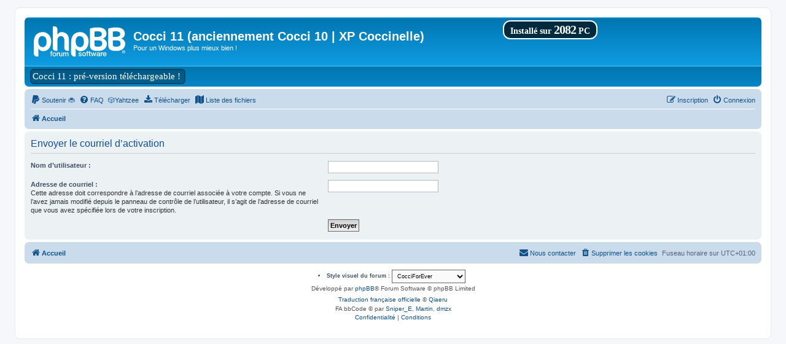

--- FILE ---
content_type: text/html; charset=UTF-8
request_url: http://cocci10.fredisland.net/fofo/ucp.php?mode=resend_act&sid=6b81f9924ff6cf4cd86a84ffe6a7f198
body_size: 7787
content:
<!DOCTYPE html>
<html dir="ltr" lang="fr">
<head>
<meta charset="utf-8" />
<meta http-equiv="X-UA-Compatible" content="IE=edge">
<meta name="viewport" content="width=device-width, initial-scale=1" />

<title>Cocci 11 (anciennement Cocci 10 | XP Coccinelle) - Panneau de contrôle de l’utilisateur - Envoyer le courriel d’activation</title>

	<link rel="alternate" type="application/atom+xml" title="Flux - Cocci 11 (anciennement Cocci 10 | XP Coccinelle)" href="/fofo/app.php/feed?sid=91245eddc694037af0f790c30e79d24e">	<link rel="alternate" type="application/atom+xml" title="Flux - Nouveautés" href="/fofo/app.php/feed/news?sid=91245eddc694037af0f790c30e79d24e">	<link rel="alternate" type="application/atom+xml" title="Flux - Tous les forums" href="/fofo/app.php/feed/forums?sid=91245eddc694037af0f790c30e79d24e">	<link rel="alternate" type="application/atom+xml" title="Flux - Nouveaux sujets" href="/fofo/app.php/feed/topics?sid=91245eddc694037af0f790c30e79d24e">				

<!--
	phpBB style name: prosilver
	Based on style:   prosilver (this is the default phpBB3 style)
	Original author:  Tom Beddard ( http://www.subBlue.com/ )
	Modified by:
-->

<script>
	WebFontConfig = {
		google: {
			families: ['Open+Sans:300,300i,400,400i,600,600i,700,700i,800,800i&subset=cyrillic,cyrillic-ext,greek,greek-ext,latin-ext,vietnamese']
		}
	};

	(function(d) {
		var wf = d.createElement('script'), s = d.scripts[0];
		wf.src = 'https://cdn.jsdelivr.net/npm/webfontloader@1.6.28/webfontloader.min.js';
		wf.async = true;
		s.parentNode.insertBefore(wf, s);
	})(document);
</script>
<link href="https://maxcdn.bootstrapcdn.com/font-awesome/4.7.0/css/font-awesome.min.css" rel="stylesheet">
<link href="./styles/prosilver/theme/stylesheet.css?assets_version=803" rel="stylesheet">
<link href="./styles/prosilver/theme/fr/stylesheet.css?assets_version=803" rel="stylesheet">




<!--[if lte IE 9]>
	<link href="./styles/prosilver/theme/tweaks.css?assets_version=803" rel="stylesheet">
<![endif]-->

			<link rel="stylesheet" href="/fofo/ext/canidev/core/styles/all/theme/cbbcore.css?assets_version=803">
		<link rel="stylesheet" href="/fofo/ext/canidev/autowords/styles/all/theme/autowords.css?assets_version=803">
	
	
			<meta name="description" content="Cocci 10 succède à XP Coccinelle pour s'occuper de Windows 10. La Coccinelle : toujours active depuis 2005 !" />
	<meta name="keywords" content="XP Coccinelle, Cocci 10, Cocci10, Windows 10, Unattend" />

		<meta name="MAS" content="Member Avatar & Status [MAS]=Dark❶ [dark1]" />
            	
                                    <script>document.documentElement.classList.add("headerlink-js");</script>
                    <script>
	var dl_help_path = '\/fofo\/app.php\/dlext\/help\u003Fsid\u003D91245eddc694037af0f790c30e79d24e';
</script>
<style type="text/css">
    .mention {
        color: #fd0000;
    }
</style><link rel="stylesheet" href="https://cdnjs.cloudflare.com/ajax/libs/font-awesome/4.7.0/css/font-awesome.min.css">

		<link rel="preconnect" href="https://fonts.googleapis.com">
	<link rel="preconnect" href="https://fonts.gstatic.com" crossorigin>
	<link href="https://fonts.googleapis.com/css2?family=Cormorant+Upright&family=Courgette&family=Kanit&family=Lilita+One&family=Mynerve&family=Oswald&family=Pacifico&family=Playfair+Display&family=Rampart+One&family=Satisfy&family=Silkscreen&family=Train+One&family=VT323&family=Roboto+Mono&family=Share+Tech+Mono&family=Syne+Mono&display=swap" rel="stylesheet">


<link href="./ext/alex75/imageintextarea/styles/prosilver/theme/image.css?assets_version=803" rel="stylesheet" media="screen">
<link href="./ext/battye/subforumimages/styles/prosilver/theme/subforumimages.css?assets_version=803" rel="stylesheet" media="screen">
<link href="./ext/dark1/memberavatarstatus/styles/all/theme/mas_header.css?assets_version=803" rel="stylesheet" media="screen">
<link href="./ext/dmzx/countdown/styles/prosilver/theme/countdown.css?assets_version=803" rel="stylesheet" media="screen">
<link href="./ext/dmzx/mchat/styles/prosilver/theme/mchat.css?assets_version=803" rel="stylesheet" media="screen">
<link href="./ext/dmzx/memberprofileviews/styles/prosilver/theme/memberprofileviews.css?assets_version=803" rel="stylesheet" media="screen">
<link href="./ext/dmzx/topicageday/styles/prosilver/theme/topicageday.css?assets_version=803" rel="stylesheet" media="screen">
<link href="./ext/dmzx/topicauthor/styles/all/theme/topicauthor.css?assets_version=803" rel="stylesheet" media="screen">
<link href="./ext/dmzx/topicsubscribers/styles/all/theme/topicsubscribers.css?assets_version=803" rel="stylesheet" media="screen">
<link href="./ext/dmzx/topstats/styles/prosilver/theme/topstats.css?assets_version=803" rel="stylesheet" media="screen">
<link href="./ext/dmzx/whovisitedthistopic/styles/prosilver/theme/whovisitedthistopic.css?assets_version=803" rel="stylesheet" media="screen">
<link href="./ext/fredisland/coccikit/styles/all/theme/coccikit.css?assets_version=803" rel="stylesheet" media="screen">
<link href="./ext/galandas/contodb/styles/all/theme/main.css?assets_version=803" rel="stylesheet" media="screen">
<link href="./ext/hifikabin/headerlink/styles/all/theme/headerlink.css?assets_version=803" rel="stylesheet" media="screen">
<link href="./ext/origin/erc/styles/all/theme/stylesheet.css?assets_version=803" rel="stylesheet" media="screen">
<link href="./ext/oxpus/dlext/styles/prosilver/theme/dl_ext.css?assets_version=803" rel="stylesheet" media="screen">
<link href="./ext/paul999/mention/styles/all/theme/mention.css?assets_version=803" rel="stylesheet" media="screen">
<link href="./ext/paybas/quickstyle/styles/all/theme/quickstyle.css?assets_version=803" rel="stylesheet" media="screen">
<link href="./ext/phpbb/collapsiblecategories/styles/all/theme/collapsiblecategories.css?assets_version=803" rel="stylesheet" media="screen">
<link href="./ext/pikaron/searchback/styles/all/theme/searchback.css?assets_version=803" rel="stylesheet" media="screen">
<link href="./ext/rmcgirr83/elonw/styles/all/theme/elonw.css?assets_version=803" rel="stylesheet" media="screen">
<link href="./ext/rmcgirr83/whoposted/styles/all/theme/style.css?assets_version=803" rel="stylesheet" media="screen">
<link href="./ext/skouat/ppde/styles/all/theme/donation.css?assets_version=803" rel="stylesheet" media="screen">
<link href="./ext/sniper/fontawesome/styles/prosilver/theme/fontawesome.css?assets_version=803" rel="stylesheet" media="screen">
<link href="./ext/sniper/smiliesigns/styles/prosilver/theme/smiliesigns.css?assets_version=803" rel="stylesheet" media="screen">
<link href="./ext/tatiana5/popuppm/styles/all/theme/popuppm.css?assets_version=803" rel="stylesheet" media="screen">
<link href="./ext/tatiana5/profilesideswitcher/styles/prosilver/theme/profile_side_switcher.css?assets_version=803" rel="stylesheet" media="screen">
<link href="./ext/tatiana5/profilesideswitcher/styles/prosilver/theme/fr/profile_side_switcher.css?assets_version=803" rel="stylesheet" media="screen">
<link href="./ext/vse/abbc3/styles/all/theme/abbc3_common.min.css?assets_version=803" rel="stylesheet" media="screen">
<link href="./ext/hifikabin/headerlink/styles/all/theme/headerlink_navbar_before.css?assets_version=803" rel="stylesheet" media="screen">
<link href="./ext/cabot/firstletteravatar/styles/all/theme/firstletteravatar.css?assets_version=803" rel="stylesheet" media="screen">
<link href="./ext/vse/lightbox/styles/all/template/lightbox/css/lightbox.min.css?assets_version=803" rel="stylesheet" media="screen">


<style>
	.mas-status-dot.mas-color {
		background-color: #FF0000;
	}
	.mas-status-dot.mas-color:after {
		background-color: #FF0000;
	}
	.mas-status-online .mas-status-dot.mas-color {
		background-color: #40BF00;
	}
	.mas-status-online .mas-status-dot.mas-color:after {
		background-color: #40BF00;
	}
</style>
<!-- <style type="text/css"> -->
<!-- #wrap { -->
	<!-- max-width: 1200px; !important; -->
<!-- } -->

<!-- @media only screen and (max-width: 700px), only screen and (max-device-width: 700px) { -->
	<!-- #wrap { -->
		<!-- margin: auto; -->
		<!-- max-width: none !important; -->
	<!-- } -->
<!-- } -->

<!-- @media only screen and (max-width: 1220px), only screen and (max-device-width: 1220px) { -->
	<!-- #wrap { -->
		<!-- margin: auto; -->
	<!-- } -->
<!-- } -->

<!-- </style> -->


<style type="text/css">
.wrap {
	max-width: 1200px;
}

@media only screen and (max-width: 1220px), only screen and (max-device-width: 1220px) {
	.wrap {
		margin: auto;
	}
}
</style>
    
            <style>
        .headerlink-wrap {
            --headerlink-hover-bg: #401a07;
        }
    </style>
    
<script>
	window.humanFriendlyUrls = {"username":"Anonymous","userId":1,"pageStatus":200,"config":{"maxSlugLength":100},"l10n":{"viewingProfile":"Consulte le profil de %s"}}
</script>
<style>
	[data-s9e-mediaembed="youtube"] { max-width: 30% !important; }
</style>
<style>i.awesome_icon { vertical-align: middle; }</style>

	<style>
		@media (min-width: 900px) {
						.content img.postimage,
			.attachbox img.postimage {
				max-height: 160px !important;
				
			}
		}
	</style>

</head>
<body id="phpbb" class="nojs notouch section-ucp ltr ">

		<div class="skip-links">
		<a href="#nav-main" class="skip-link">Aller au menu</a>
		<a href="#start_here" class="skip-link">Aller au contenu</a>
		<a href="#keywords" class="skip-link">Aller à la recherche</a>
	</div>
		
<div id="wrap" class="wrap">
	<a id="top" class="top-anchor" accesskey="t"></a>
	<div id="page-header">
		<div class="headerbar" role="banner">
					<div class="inner">

			<div id="site-description" class="site-description">
		<a id="logo" class="logo" href="./index.php?sid=91245eddc694037af0f790c30e79d24e" title="Accueil">
					<span class="site_logo"></span>
				</a>
				<h1>Cocci 11 (anciennement Cocci 10 | XP Coccinelle)</h1>
				<p>Pour un Windows plus mieux bien !</p>
				<p class="skiplink"><a href="#start_here">Accéder au contenu</a></p>
			</div>

									<div class="coccikit-badge">
<span class="coccikit-text-top">Installé sur</span>
2082
<span class="coccikit-text-bottom">PC</span>
</div>
			</div>
					</div>
		<div id="headerlink-wrap" class="forumbg headerlink-wrap responsive-0" data-hover="#401a07">
	<ul id="headerlink" class="headerlink headerlink-wrap above-header">
		<li class="headerlink-list-item nav-button" style="--headerlink-bg: transparent; --headerlink-text-color: white; --headerlink-icon-color: white;">
		<a class="headerlink-link" href="http://cocci10.fredisland.net/fofo/viewtopic.php?p=6502-cocci-11-le-cocci-kit-pr%C3%A9sentation-prise-en-main-et-mises-%C3%A0-jour#p6502" style="text-shadow: 1px 1px transparent;">
						<span>Cocci 11 : pré-version téléchargeable !</span>
		</a>
	</li>
	<!-- Ajout après la barre HIFIKABIN/HYPERLINK -->
<li>
</li>


</ul>

</div>
		<div class="navbar" role="navigation">
	<div class="inner">

	<ul id="nav-main" class="nav-main linklist" role="menubar">

		<li id="quick-links" class="quick-links dropdown-container responsive-menu hidden" data-skip-responsive="true">
			<a href="#" class="dropdown-trigger">
				<i class="icon fa-bars fa-fw" aria-hidden="true"></i><span>Raccourcis</span>
			</a>
			<div class="dropdown">
				<div class="pointer"><div class="pointer-inner"></div></div>
				<ul class="dropdown-contents" role="menu">
					
					
										<li class="separator"></li>

									</ul>
			</div>
		</li>

			<li>
		<a href="/fofo/app.php/donate?sid=91245eddc694037af0f790c30e79d24e" rel="help" title="Soutenir 🐞" role="menuitem">
			<i class="icon fa-paypal fa-fw" aria-hidden="true"></i><span>Soutenir 🐞</span>
		</a>
	</li>
		<li data-skip-responsive="true">
			<a href="/fofo/app.php/help/faq?sid=91245eddc694037af0f790c30e79d24e" rel="help" title="Foire aux questions" role="menuitem">
				<i class="icon fa-question-circle fa-fw" aria-hidden="true"></i><span>FAQ</span>
			</a>
		</li>
		<li data-last-responsive="true"><a href="/fofo/app.php/knuffel?sid=91245eddc694037af0f790c30e79d24e" title="Yahtzee" role="menuitem">🎲<!--<i class="icon fa fa-cubes" aria-hidden="true"></i>-->Yahtzee</span></a></li>		<li data-last-responsive="true">
	<a href="/fofo/app.php/dlext/index?sid=91245eddc694037af0f790c30e79d24e" title="Télécharger" role="menuitem">
		<i class="icon fa-download fa-fw" aria-hidden="true"></i><span>Télécharger</span>
	</a>
</li>
<li data-last-responsive="true">
	<a href="/fofo/app.php/hacklist?sid=91245eddc694037af0f790c30e79d24e" title="Liste des fichiers" role="menuitem">
		<i class="icon fa-map fa-fw" aria-hidden="true"></i><span>Liste des fichiers</span>
	</a>
</li>
				
			<li class="rightside"  data-skip-responsive="true">
			<a href="./ucp.php?mode=login&amp;redirect=ucp.php%3Fmode%3Dresend_act&amp;sid=91245eddc694037af0f790c30e79d24e" title="Connexion" accesskey="x" role="menuitem">
				<i class="icon fa-power-off fa-fw" aria-hidden="true"></i><span>Connexion</span>
			</a>
		</li>
					<li class="rightside" data-skip-responsive="true">
				<a href="./ucp.php?mode=register&amp;sid=91245eddc694037af0f790c30e79d24e" role="menuitem">
					<i class="icon fa-pencil-square-o  fa-fw" aria-hidden="true"></i><span>Inscription</span>
				</a>
			</li>
						</ul>

	<ul id="nav-breadcrumbs" class="nav-breadcrumbs linklist navlinks" role="menubar">
				
		
		<li class="breadcrumbs" itemscope itemtype="https://schema.org/BreadcrumbList">

			
							<span class="crumb" itemtype="https://schema.org/ListItem" itemprop="itemListElement" itemscope><a itemprop="item" href="./index.php?sid=91245eddc694037af0f790c30e79d24e" accesskey="h" data-navbar-reference="index"><i class="icon fa-home fa-fw"></i><span itemprop="name">Accueil</span></a><meta itemprop="position" content="1" /></span>

			
					</li>

		
			</ul>

	</div>
</div>
	</div>

	
	<a id="start_here" class="anchor"></a>
	<div id="page-body" class="page-body" role="main">
		
				<div id="dl_help_popup" class="noshow">
			<div class="dl_help_close"></div>
			<div id="dl_help_content">
				<p class="dl-text-bold" id="dl_help_title">&nbsp;</p>
				<p id="dl_help_option" class="dl-text-underline">&nbsp;</p>
				<p id="dl_help_string">&nbsp;</p>
			</div>
		</div>
	<script type="text/javascript">
	// <![CDATA[
		var pss_cont = document.getElementById('page-body');
		pss_cont.className += ' leftsided';
	// ]]>
	</script>


<form action="./ucp.php?mode=resend_act&amp;sid=91245eddc694037af0f790c30e79d24e" method="post" id="resend">

<div class="panel">
	<div class="inner">

	<div class="content">
		<h2>Envoyer le courriel d’activation</h2>

		<fieldset>
		<dl>
			<dt><label for="username">Nom d’utilisateur :</label></dt>
			<dd><input class="inputbox narrow" type="text" name="username" id="username" size="25" /></dd>
		</dl>
		<dl>
			<dt><label for="email">Adresse de courriel :</label><br /><span>Cette adresse doit correspondre à l’adresse de courriel associée à votre compte. Si vous ne l’avez jamais modifié depuis le panneau de contrôle de l’utilisateur, il s’agit de l’adresse de courriel que vous avez spécifiée lors de votre inscription.</span></dt>
			<dd><input class="inputbox narrow" type="email" name="email" id="email" size="25" maxlength="100" /></dd>
		</dl>
		<dl>
			<dt>&nbsp;</dt>
			<dd><input type="hidden" name="creation_time" value="1768846091" />
<input type="hidden" name="form_token" value="bc34b2d33e652552e0ab3f602b523495586f7646" />
<input type="submit" name="submit" id="submit" class="button1" value="Envoyer" tabindex="2" /></dd>
		</dl>
		</fieldset>
	</div>

	</div>
</div>
</form>

			</div>


<div id="page-footer" class="page-footer" role="contentinfo">
	<div class="navbar" role="navigation">
	<div class="inner">

	<ul id="nav-footer" class="nav-footer linklist" role="menubar">
		<li class="breadcrumbs">
									<span class="crumb"><a href="./index.php?sid=91245eddc694037af0f790c30e79d24e" data-navbar-reference="index"><i class="icon fa-home fa-fw" aria-hidden="true"></i><span>Accueil</span></a></span>					</li>
		
				<li class="rightside">Fuseau horaire sur <span title="Europe/Paris">UTC+01:00</span></li>
							<li class="rightside">
				<a href="./ucp.php?mode=delete_cookies&amp;sid=91245eddc694037af0f790c30e79d24e" data-ajax="true" data-refresh="true" role="menuitem">
					<i class="icon fa-trash fa-fw" aria-hidden="true"></i><span>Supprimer les cookies</span>
				</a>
			</li>
																<li class="rightside" data-last-responsive="true">
				<a href="./memberlist.php?mode=contactadmin&amp;sid=91245eddc694037af0f790c30e79d24e" role="menuitem">
					<i class="icon fa-envelope fa-fw" aria-hidden="true"></i><span>Nous contacter</span>
				</a>
			</li>
			</ul>

	</div>
</div>

	<div class="copyright">
			<li class="rightside no-bulletin quick-style">
	<div class="style-wrapper">
		<form action="./ucp.php?i=prefs&amp;mode=personal&amp;redirect=.%2Fucp.php%3Fmode%3Dresend_act%26sid%3D91245eddc694037af0f790c30e79d24e&amp;sid=91245eddc694037af0f790c30e79d24e" method="post" class="style_form">
			<label for="quick_style">
				<span style="font-size:0.9em; vertical-align:middle">Style visuel du forum : </span>
				<select name="quick_style" id="quick_style" style="font-size:0.9em;" onchange="this.form.submit();"><option value="19">CocciForEver</option><option value="26">CocciForEver Blue</option><option value="20">CocciForEverByNight</option></select>
			</label>
			<noscript>
				<div style="display:inline;">
					<input type="submit" value="Modifier" class="button2" style="font-size:0.9em;" />
				</div>
			</noscript>
		</form>
	</div>
</li>
		<p class="footer-row">
			<span class="footer-copyright">Développé par <a href="https://www.phpbb.com/">phpBB</a>&reg; Forum Software &copy; phpBB Limited</span>
		</p>
				<p class="footer-row">
			<span class="footer-copyright"><a href="https://www.phpbb.com/customise/db/translation/french/">Traduction française officielle</a> &copy; <a href="https://www.qiaeru.com">Qiaeru</a></span>
		</p>
					<div><span>FA bbCode &copy;</span> par <a href="https://www.sniper-e.com">Sniper_E</a>, <a href="https://www.martins-play-ground.com">Martin</a>, <a href="https://www.dmzx-web.net">dmzx</a></div>
		<p class="footer-row" role="menu">
			<a class="footer-link" href="./ucp.php?mode=privacy&amp;sid=91245eddc694037af0f790c30e79d24e" title="Confidentialité" role="menuitem">
				<span class="footer-link-text">Confidentialité</span>
			</a>
			|
			<a class="footer-link" href="./ucp.php?mode=terms&amp;sid=91245eddc694037af0f790c30e79d24e" title="Conditions" role="menuitem">
				<span class="footer-link-text">Conditions</span>
			</a>
		</p>
					</div>

	<div id="darkenwrapper" class="darkenwrapper" data-ajax-error-title="Erreur AJAX" data-ajax-error-text="Une erreur est survenue lors du traitement de votre requête." data-ajax-error-text-abort="La requête a été interrompue par l’utilisateur." data-ajax-error-text-timeout="Votre requête a expiré prématurément. Veuillez réessayer." data-ajax-error-text-parsererror="Une erreur est survenue lors du traitement de votre requête et le serveur a renvoyé une réponse invalide.">
		<div id="darken" class="darken">&nbsp;</div>
	</div>

	<div id="phpbb_alert" class="phpbb_alert" data-l-err="Erreur" data-l-timeout-processing-req="Le délai a été dépassé.">
		<a href="#" class="alert_close">
			<i class="icon fa-times-circle fa-fw" aria-hidden="true"></i>
		</a>
		<h3 class="alert_title">&nbsp;</h3><p class="alert_text"></p>
	</div>
	<div id="phpbb_confirm" class="phpbb_alert">
		<a href="#" class="alert_close">
			<i class="icon fa-times-circle fa-fw" aria-hidden="true"></i>
		</a>
		<div class="alert_text"></div>
	</div>
</div>

</div>

<div>
	<a id="bottom" class="anchor" accesskey="z"></a>
	<img class="sr-only" aria-hidden="true" src="&#x2F;fofo&#x2F;app.php&#x2F;cron&#x2F;cron.task.core.tidy_search&#x3F;sid&#x3D;91245eddc694037af0f790c30e79d24e" width="1" height="1" alt="">
</div>

<script src="//ajax.googleapis.com/ajax/libs/jquery/3.6.0/jquery.min.js"></script>
<script>window.jQuery || document.write('\x3Cscript src="./assets/javascript/jquery-3.6.0.min.js?assets_version=803">\x3C/script>');</script><script src="./assets/javascript/core.js?assets_version=803"></script>
	<script>
		(function($){
			var $fa_cdn = $('head').find('link[rel="stylesheet"]').first(),
				$span = $('<span class="fa" style="display:none"></span>').appendTo('body');
			if ($span.css('fontFamily') !== 'FontAwesome' ) {
				$fa_cdn.after('<link href="./assets/css/font-awesome.min.css" rel="stylesheet">');
				$fa_cdn.remove();
			}
			$span.remove();
		})(jQuery);
	</script>


<script>
if ($(".no-avatar").length) {
	$(".no-avatar").each(function() {
		var link = $(this).children("[class*='username']").clone().addClass("avatar avatar-letter");
		var color = $(this).children("[class*='username']").css("color");
		var classname = link.attr("class").replace("-coloured", "");
		var letter = link.html().slice(0,1);
		link.html(letter).attr("class", classname).css("color", color);
		$(this).toggleClass("no-avatar has-avatar")
			.find(".avatar-container")
			.append(link);
	});
}
</script>
			<script src="/fofo/ext/canidev/core/styles/all/template/js/cbbcore.min.js?assets_version=803"></script>
		<script src="/fofo/ext/canidev/autowords/styles/all/template/autowords.min.js?assets_version=803"></script>
	
		<script type="text/javascript">
//<![CDATA[
$(document).ready(function(){
$("#DateCountdown").TimeCircles({
    "animation": "ticks",
    "bg_width": 1.2,
    "fg_width": 0.1,
    "circle_bg_color": "#60686F",
    "time": {
        "Days": {
            "text": "Days",
            "color": "#FFCC66",
			"show": true        },
        "Hours": {
            "text": "Hours",
            "color": "#99CCFF",
            "show": true        },
        "Minutes": {
            "text": "Minutes",
            "color": "#BBFFBB",
            "show": true        },
        "Seconds": {
            "text": "Seconds",
            "color": "#FF9999",
             "show": true        }
    }
   });
});
//]]>
</script>
<script>
		var elonw_title = "Opens\u0020in\u0020new\u0020window";
</script>
<script>
	var whoposted_header = "Nom\u0020d\u2018utilisateur";
	var whoposted_posts_header = "Messages";
</script>

<script>
$(document).ready(function(){
	$("#autologin").prop(
		"checked", true
	);
});
</script>
											<script>
		var vseLightbox = {};
		vseLightbox.resizeHeight = 160;
		vseLightbox.resizeWidth = 0;
		vseLightbox.lightboxGal = 2;
		vseLightbox.lightboxSig = 0;
		vseLightbox.imageTitles = 1;
		vseLightbox.lightboxAll = 1;
		vseLightbox.downloadFile = 'download/file.php';
	</script>

<script src="./ext/oxpus/dlext/styles/all/template/js/dl_footer.js?assets_version=803"></script>
<script src="./ext/oxpus/dlext/styles/all/template/js/dl_help.js?assets_version=803"></script>
<script src="./ext/phpbb/collapsiblecategories/styles/all/template/js/collapsiblecategories.js?assets_version=803"></script>
<script src="./styles/prosilver/template/forum_fn.js?assets_version=803"></script>
<script src="./styles/prosilver/template/ajax.js?assets_version=803"></script>
<script src="./ext/galandas/contodb/styles/all/template/TimeCircles.js?assets_version=803"></script>
<script src="./ext/rmcgirr83/elonw/styles/all/template/js/elonw.js?assets_version=803"></script>
<script src="./ext/rmcgirr83/whoposted/styles/all/template/js/whoposted.js?assets_version=803"></script>
<script src="./ext/vse/abbc3/styles/all/template/js/abbc3.min.js?assets_version=803"></script>
<script src="./ext/vse/lightbox/styles/all/template/js/resizer.js?assets_version=803"></script>
<script src="./ext/vse/lightbox/styles/all/template/lightbox/js/lightbox.min.js?assets_version=803"></script>
<script src="./ext/luoning/humanfriendlyurls/styles/all/theme/js/human-friendly-urls.js?assets_version=803"></script>



<script>
	lightbox.option({
		'albumLabel': 'Image\u0020\u00251\u0020sur\u0020\u00252'
	});
</script>

</body>
</html>


--- FILE ---
content_type: text/css
request_url: http://cocci10.fredisland.net/fofo/ext/dmzx/countdown/styles/prosilver/theme/countdown.css?assets_version=803
body_size: 349
content:
.timecount{
	position: absolute;
	top:-72px;
	width:100%;
	font-family:Consolas;
	color:#C8323D;
	font-size:20px;
	text-align:center;
	font-variant:small-caps;
	word-spacing:-2px;
}

span.cd-time{
	color:#FFFFFF;
	text-shadow:0px 2px 1px black;
}

.countdown_digit  {
	background:#00ADEF;
	color:#FAFAFA;
	padding:0 6px 0 6px;
	border-radius:4px;
}


--- FILE ---
content_type: text/css
request_url: http://cocci10.fredisland.net/fofo/ext/dmzx/topicauthor/styles/all/theme/topicauthor.css?assets_version=803
body_size: 278
content:
.topic-author {
    display: inline-block;
    padding: 1px 8px 2px 8px;
	margin-right:12px;
	margin-top:2px;
    border-radius: 6px;
    font-size: 14px;
	font-variant:small-caps;
	float:left;
}
    
@media (max-width: 700px) {
	.topic-author {
		margin: 1px 4px 1px 40px;
	}
}

--- FILE ---
content_type: text/css
request_url: http://cocci10.fredisland.net/fofo/ext/paybas/quickstyle/styles/all/theme/quickstyle.css?assets_version=803
body_size: 213
content:
.style_form
{
    /*padding: 5px;*/
}

.style_form select
{
    padding: 4px;
	vertical-align:middle;
}

.style-wrapper
{
    display:inline-block;
	vertical-align:middle; 
	margin-top: auto;
	font-weight:bold;
}


--- FILE ---
content_type: text/css
request_url: http://cocci10.fredisland.net/fofo/ext/tatiana5/profilesideswitcher/styles/prosilver/theme/fr/profile_side_switcher.css?assets_version=803
body_size: 136
content:
/* Mini profiles on the left */
.leftsided .online .postprofile {
	background: url("./icon_user_online_left.png") left top no-repeat;
}


--- FILE ---
content_type: text/javascript
request_url: http://cocci10.fredisland.net/fofo/ext/canidev/core/styles/all/template/js/cbbcore.min.js?assets_version=803
body_size: 62702
content:
/**
 * @package cBB Core
 * @version 1.1.9 01/11/2024
 *
 * @copyright (c) 2024 CaniDev
 * @license https://creativecommons.org/licenses/by-nc/4.0/
 */
var cbbCore=window.cbbCore||{};((u,a,d)=>{var o,i,s,e,t,n,r,c;function l(e){var t=e.lastIndexOf(".");return[e.substring(0,t),e.substring(t+1)]}cbbCore.activate||(o={},i={},s={},u.extend(cbbCore,{JSON_ERROR:1,JSON_SUCCESS:2,QUOTE_AUTO:1,QUOTE_ALWAYS:2,QUOTE_NEVER:3,activate:!0,browser:null,_isLoaded:!1,_isReady:!1,getService:function(e){return"core"==e?this:this.hasService(e)?i[e]:null},hasService:function(e){return void 0!==i[e]},extendService:function(e,t){var n=this.getService(e);null!==n&&u.each(t,function(e,t){if(void 0!==n[e])return!0;n[e]=t})},initService:function(e,t){e=this.getService(e);null!==e&&(e.options=u.extend({},e.options,t),e.__construct)&&e.__construct()},registerService:function(e,t,n){void 0===i[e]&&(i[e]=u.extend({},i[e],t),!1!==n)&&this.initService(e,{})},addListener:function(e,t){t=void 0!==t&&t;var n,i,r=this;if("string"==typeof e){var a=e.split(" ").filter(e=>1<e.length);if(1<a.length){for(let e=0;e<a.length;e++)r.addListener(a[e],t);return!0}}return"object"==typeof e?(u.each(e,function(e,t){r.addListener(e,t)}),!0):"core.onready"==e&&this._isReady||"core.onload"==e&&this._isLoaded?(t.apply(u),!0):(i=(n=l(e))[0],e=n[1],void 0===o[i]&&(o[i]={}),void 0===o[i][e]&&(o[i][e]=[]),void o[i][e].push(t))},hasListener:function(e){e=l(e);return void 0!==o[e[0]]&&void 0!==o[e[0]][e[1]]},dispatchEvent:function(e,n){e instanceof u.Event?(t=l(e.type),n=e):t=l(e);var e=t[0],t=t[1],i=Array.isArray(n);if("core"==e){if("onready"==t&&this._isReady||"onload"==t&&this._isLoaded)return!0;"onload"!=t||this._isReady||cbbCore.dispatchEvent("core.onready"),this._isReady="onready"==t||this._isReady,this._isLoaded="onload"==t||this._isLoaded}return o[e]&&o[e][t]&&u.each(o[e][t],function(e,t){t=i?t.apply(u,n):t.call(u,n);if(!1===t)return!1;"object"==typeof t&&(n=u.extend(n,t))}),n},loadStylesheet:function(e,t){t=t||d,e&&(d.createStyleSheet?t.createStyleSheet(e):u(t).find("head").append('<link rel="stylesheet" type="text/css" href="'+e+'" />'))},loadScript:function(e,t){u.ajax({url:e,dataType:"script",cache:!0}).done(t).fail(this.ajaxErrorCode)},rgbToHex:function(e){return this.colorToHex(e)},colorToHex:function(e,t){var n,i;return t=!1!==t,e?(i=null,"object"==typeof e?e.r?(i=e,t||(i.a=1)):i={r:e[0],g:e[1],b:e[2]}:(n=e.match(/rgba\((\d{1,3}),\s*?(\d{1,3}),\s*?(\d{1,3}),\s*?([\d{1,3}\.]+)\)/i))?i={r:n[1],g:n[2],b:n[3],a:t?parseFloat(n[4]).toFixed(2):1}:(n=e.match(/rgb\((\d{1,3}),\s*?(\d{1,3}),\s*?(\d{1,3})\)/i))&&(i={r:n[1],g:n[2],b:n[3]}),null!==i?(t=i.a&&1!=i.a?(255*i.a).toString(16).substring(0,2):"","#"+r(i.r)+r(i.g)+r(i.b)+(1==t.length?"0":"")+t):"#"!=e[0]||9!=e.length&&7!=e.length?(n=e.match(/^#?((?:[0-9A-F]{3}){1,2})$/i))?"#"+(e=(e=n[1]).length<5?e.split("").map(function(e){return e+e}).join(""):e):"":e):"";function r(e){return("0"+parseInt(e).toString(16)).slice(-2)}},isJSON:function(e){try{if("object"==typeof JSON.parse(e))return!0}catch(e){return!1}},isRtl:function(){var e=u("html").attr("dir");return e&&"RTL"==e.toUpperCase()},isTouchDevice:function(){return"ontouchstart"in a||0<navigator.maxTouchPoints||0<navigator.msMaxTouchPoints},strToJson:function(e){let t;try{t=JSON.parse(e)}catch(e){t={}}return t},lang:function(e,t,r){if("object"==typeof e)u.extend(s,e);else{var n,a;if(!t)return n=s[e]||e,void(a=0)!==r?n.replace(/%(?:(\d{1})\$)?([sd]+)/g,function(e,t,n){var i="";return t?(t=cbbCore.intval(t),i=r[t-1]||""):(i=r[a]||"",a++),i=i&&"d"==n?cbbCore.intval(i):i}):n;s[e]=t}},intval:function(e,t){switch(typeof e){case"boolean":return+e;case"string":return e=parseInt(e,t||10),isNaN(e)||!isFinite(e)?0:e;case"number":if(isFinite(e))return 0|e}return 0},serializeVars:function(e,t,n,i){var r,a=[],o=this;return i=i||o.QUOTE_AUTO,u.each(e,function(e,t){if(""===t||null==t)return!0;!0===n&&(t=encodeURIComponent(t)),r=i==o.QUOTE_ALWAYS||i==o.QUOTE_AUTO&&-1!=String(t).indexOf(" ")?'"':"",a.push(e+"="+r+t+r)}),a.join(t)},unserializeVars:function(e){var n={},e=e.replace(/^\?/,"").replace(/&amp;/g,"&").split("&");return u.each(e,function(e,t){2==(t=t.split("=")).length&&(n[t[0]]=decodeURIComponent(t[1]))}),n},ajaxErrorCode:function(e){if(e.responseText){var t=e.responseText.toString();if(-1!=t.indexOf("<body")){var t=u(t),n="";if(n=(t.find("#message").length?t.find("#message"):t.find("#page-body")).html())return void u("<div>"+n+"</div>").cbbDialog({width:600})}}console.log(e)},colourIsDark:function(e,t){var n,i;return"#00000000"!==(e=this.colorToHex(e))&&(n=parseInt(e.slice(1,3),16),i=parseInt(e.slice(3,5),16),e=parseInt(e.slice(5,7),16),void 0!==n)&&(299*n+587*i+114*e)/1e3<(t=t||125)},_measureScrollBar:null,measureScrollBar:function(e){var t,n;return e||null===this._measureScrollBar?((t=u('<div class="cbb-scroll-measure" />')).appendTo(e||"body"),n={w:(n=t[0]).offsetWidth-n.clientWidth,h:n.offsetHeight-n.clientHeight,side:"right"},t.remove(),!this.isRtl()||this.browser.chrome||this.browser.mozilla||(n.side="left"),e||(this._measureScrollBar=n),n):this._measureScrollBar},colorPalette:function(e,t){for(var n=0,i=0,r=0,a="",o=["00","40","80","BF","FF"],n=0;n<5;n++)for(i=0;i<5;i++)for(r=0;r<5;r++)a+=this.template.parse('<a href="#" data-color="<%color%>" style="background-color: <%color%>;"></a>',{color:"#"+String(o[n])+String(o[i])+String(o[r])});e.addClass("cbb-color-palette").html(a).children("a").on("click",function(e){e.preventDefault(),t(u(this).attr("data-color"),this)})},floatMessage:function(e,t,n,i){var r=t||2e3,a=u("body").children(".cbb-float-message");if(n=n?n==this.JSON_ERROR?"error":"ok":"highlight",!1!==e&&!0!==e){if(e){if(a.remove(),(a=u('<div class="cbb-float-message cbb-state-'+n+'">'+(e="loading"==e?'<div class="cbb-loading"><span></span></div>':e)+"</div>")).appendTo("body"),-1===t)return!0;setTimeout(function(){a.fadeOut("slow",function(){u(this).remove(),"function"==typeof i&&i()})},r)}}else!0===e?a.remove():a.fadeOut("slow",function(){u(this).remove()})},copyToClipboard:function(e){if(navigator.clipboard)return navigator.clipboard.writeText(e),!0;var t=!1,e=u("<textarea></textarea>").css({"font-size":"12pt",border:"none",padding:0,margin:0,position:"absolute",top:-9999}).prop("readonly",!0).val(e).appendTo("body").get(0);e.select(),e.setSelectionRange(0,e.value.length);try{d.execCommand("copy"),t=!0}catch(e){}return d.body.removeChild(e),t},executePostponedCode:function(){var t=this;u(".cbb-inputbox-labelled input").off("focus blur").removeClass("animated").on("focus blur",function(e){u(this).toggleClass("active",!("focus"!=e.type&&!this.value.length))}).blur(),setTimeout(function(){u(".cbb-inputbox-labelled input").addClass("animated")},100),u('[data-ajaxify="true"]').cbbAjaxify({onSuccess:function(e,t){"delete"==t.action&&e.id&&u('[data-row-id="'+e.id+'"]').fadeOut("fast",function(){u(this).remove()})}}),a._jPostponed&&(a._jPostponed.forEach(function(e){"function"==typeof e?e.call(t):t.call.apply(t,e)}),a._jPostponed=null)},call:function(e){var t,n=Array.prototype.slice.call(arguments,1),i=this;return"@"==e.charAt(0)&&(t=e.split("/"),i=this.getService(t[0].replace("@","")),e=t[1]),i&&i[e]?i[e].apply(i,n):null},createMenu:function(e,t){for(var n=u('<ul class="cbb-menu"></ul>'),i=0;i<e.length;i++){var r=e[i],a=u("<li></li>");"object"!=typeof r||r.jquery||(r=this.template.parse('<a href="#" data-action="<%action%>"><%icon%><%text%></a>',r)),a.append(r).appendTo(n)}return t&&n.addClass(t),n}}),cbbCore.cookie={get:function(e,t){for(var n=e+"=",i=d.cookie.split(";"),r=0;r<i.length;r++){var a=u.trim(i[r]);if(0==a.indexOf(n))return a=a.substring(n.length,a.length),u.isNumeric(a)&&!1!==t?parseInt(a):a}return""},set:function(e,t,n){var i=new Date,r=a.location.host.toString(),n=(-1!=n&&(n=n||90,i.setTime(i.getTime()+24*n*60*60*1e3)),["expires="+(""===t||-1==n?-1:i.toGMTString()),"path=/"]),i=r.match(/(.*?\.)?([a-z0-9\-_]+\.[\w\d]+(?:\.[\w\d]+)?)$/);i&&n.push("domain="+i[2]),d.cookie=e+"="+(u.isArray(t)?t.join(":"):t)+"; "+n.join("; ")}},cbbCore.template={get:function(e,t,n){let i=u('script[id="tpl-'+e+'"], template[id="'+e+'"]').html();return!1!==t&&(i=this.parse(i,t)),n?u(i):i},remove:function(e){u('script[id="tpl-'+e+'"], template[id="'+e+'"]').remove()},parse:function(e,n){return e?(n="object"==typeof n?n:{},e.replace(/(?:<|&lt;)%\s?([a-zA-Z0-9_]+)\s?%(?:>|&gt;)/g,function(e,t){return 0===t.indexOf("L_")?cbbCore.lang(t.substring(2)):void 0!==n[t]?n[t]:""})):""}},cbbCore.storage={get:function(e,t){t=a[!0===t?"sessionStorage":"localStorage"].getItem(e);return cbbCore.isJSON(t)?JSON.parse(t):t},remove:function(e,t){return(!0===t?sessionStorage:localStorage).removeItem(e)},set:function(e,t,n){var i,r;return t?(i=!0===n?"sessionStorage":"localStorage","object"==typeof(r=t)&&(r=JSON.stringify(t)),a[i].setItem(e,r),!0):(this.remove(e,n),!1)}},cbbCore.adminInit=function(){u("#acp dd").find("input, select, textarea").filter(':not([type="hidden"])').addClass("cbb-inputbox no-auto-resize");var e=u("<div />").appendTo("#content");e.addClass("cbb-actions-container"),a.__report&&u("<a />").appendTo(e).attr({href:a.__report.url,title:a.__report.title}).html('<i class="fa fa-exclamation-triangle" aria-hidden="true"></i>').click(function(e){e.preventDefault(),cbbCore.request({url:this.href,data:{send_report:1},onDialogSubmit:function(e,t){return 2<t.description.length},onSuccess:function(e){this.floatMessage(e.message,null,e.status)}})}),a.__helpIcon&&u("<a />").appendTo(e).attr({href:a.__helpIcon.url,title:a.__helpIcon.title}).html('<i class="fa fa-question-circle" aria-hidden="true"></i>').click(function(e){a.open(this.href),e.preventDefault()}),u("form.cbb-ajax-form").submit(function(t){let n=u(this).serializeObject();return t.originalEvent.submitter&&(n[t.originalEvent.submitter.name]=t.originalEvent.submitter.value),!!n.search||!n.action||(cbbCore.request({url:u(this).attr("action"),data:n,onSuccess:function(e){cbbCore.dispatchEvent("core.ajaxform.submit",{data:n,id:t.target.id,response:e})}}),t.preventDefault(),t.stopPropagation(),!1)})},cbbCore.bindGroupSelector=function(e){u(e=e||".cbb-groups-selector").find('select, input[name^="all_groups"]').off("change"),u(e).find("select").change(function(){u(this).parent().find('input[name^="all_groups"]').prop("checked",!1),u(this).parent().find('input[name^="default_groups"] + label').objView(!0)}),u(e).find('input[name^="all_groups"]').change(function(){var e=u(this).prop("checked");e&&(u(this).parent().siblings("select").val(0),u(this).siblings('input[name^="default_groups"]').prop("checked",!1)),u(this).siblings('input[name^="default_groups"] + label').objView(!e)}).change()},cbbCore.bindSearchInput=function(){let t=u('.cbb-search-input input[type="text"]');var e;t.on({"input.core":function(){u(this).val()||u(this).siblings(".cbb-search-reset").remove()},"keypress.core":function(e){if(13==e.which)return u(this).closest(".cbb-search-input").find('input[type="submit"], input[type="button"]').first().click(),e.preventDefault(),!1}}),t.val()&&(e=u('<a href="#" class="cbb-search-reset"><i class="fa fa-close"></i></a>'),t.closest(".cbb-search-input").addClass("active"),t.after(e),e.on("click.core",function(e){e.preventDefault();e=t.attr("name"),e=a.location.href.replace(new RegExp("(\\?|&)"+e+"=[^&]+(&|$)"),"$1").replace(/&$/,"");a.location.href=e}))},n=navigator.userAgent.toLowerCase(),(e=(r=/trident\/.*rv:([0-9.]+)/.exec(n))?{browser:"msie",version:parseFloat(r[1])}:{browser:(r="webkit"==(r=/(msie)[ \/]([0-9\.]+)/.exec(n)||/(edge)[ \/]([0-9\.]+)/.exec(n)||/(chrome)[ \/]([0-9\.]+)/.exec(n)||/(webkit)[ \/]([0-9\.]+)/.exec(n)||/(opera)(?:.*version|)[ \/]([0-9\.]+)/.exec(n)||n.indexOf("compatible")<0&&/(mozilla)(?:.*? rv:([0-9\.]+)|)/.exec(n)||[])[1]&&n.indexOf("safari")&&(e=/version[ \/]([0-9\.]+)/.exec(n))?[r[0],"safari",e[1]]:r)[1]||"",version:parseFloat(r[2])||0}).browser&&(e[e.browser]=!0),r="",c=null,/(ipad|iphone|ipod)/.test(n)?(r="ios",(t=/os ([0-9_]+)/.exec(n))&&(c=parseFloat(t[1].replace("_",".")))):(t=/android[ \/]([0-9\.]+)/.exec(n))?(r="android",c=parseFloat(t[1])):/windows /.test(n)?r="windows":/linux/.test(n)?r="linux":/mac os/.test(n)&&(r="mac"),e.os=r,e.osVersion=c,r&&(e[r]=!0),e.isMobile=!1,"ios"!=r&&"android"!=r&&!/(mobile|symbianos|opera m|htc_|fennec|kindle|blackberry)/.test(n)||(e.isMobile=!0),cbbCore.browser=e,u.extend(u.fn,{cbbCaret:function(e,t,n){var i,r,a,o=!1,s=!1,c=u(this).get(0),l=!(!cbbCore.browser.msie||!d.selection);if(c instanceof HTMLTextAreaElement||c instanceof HTMLInputElement&&-1!=u.inArray(c.type,["text","search","password","tel","url"])){if("object"==typeof e?(o=e.start,s=e.end):null!=e&&(o=e,s=null!=t?t:e),!1===o)return void 0===c?{start:0,end:0,text:"",replace:function(){}}:(a=l?(t=d.selection,"textarea"!=c.tagName.toLowerCase()?(e=this.val(),(r=t.createRange().duplicate()).moveEnd("character",e.length),i=""==r.text?e.length:e.lastIndexOf(r.text),(r=t.createRange().duplicate()).moveStart("character",-e.length),r.text.length):(c.focus(),(e=(r=t.createRange()).duplicate()).moveToElementText(c),e.setEndPoint("EndToEnd",r),(i=e.text.length-r.text.length)+r.text.length)):(i=c.selectionStart,c.selectionEnd),{start:i,end:a,text:c.value.substring(i,a),replace:function(e){return c.value.substring(0,i)+e+c.value.substring(a,c.value.length)}});void 0!==c&&(l?((t=c.createTextRange()).collapse(!0),t.moveStart("character",o),t.moveEnd("character",s-o),t.select()):(c.selectionStart=o,c.selectionEnd=s),!1!==n)&&c.focus()}return this},markSelector:function(r){let a=u(this);return a.find(".cbb-mark-selector").each(function(){let n=u(this),i=n.attr("data-key");n.change(function(){a.find('input[name="'+i+'[]"]').prop("checked",n.prop("checked")),r&&r.call(this)}),a.find('input[name="'+i+'[]"]').change(function(){var e=a.find('input[name="'+i+'[]"]'),t=e.filter(":checked");n.prop("checked",t.length&&e.length==t.length),n.prop("indeterminate",t.length&&e.length!=t.length),r&&r.call(this)})})},removeStyle:function(e){e=e.split(" ");var n=new RegExp("\\s?("+e.join("|")+")[^;]+;?\\s?","g");return u(this).each(function(){u(this).attr("style",function(e,t){if(t)return t.replace(n,"")})}),this},serializeObject:function(a){let n=[],o={},s={},c={validate:/^[a-zA-Z][a-zA-Z0-9_]*(?:\[(?:\d*|[a-zA-Z0-9_]+)\])*$/,key:/[a-zA-Z0-9_]+|(?=\[\])/g,push:/^$/,named:/^[a-zA-Z0-9_]+$/};function l(e,t,n){return e[t]=n,e}return u(this).is("form")?n=u(this).serializeArray():u(this).find("[name], [data-name]").each(function(){var e=u(this),t=e.is("input, textarea, select");n.push({name:t?e.attr("name"):e.attr("data-name"),value:t?e.val():e.attr("data-value")})}),u.each(n,function(){if(!c.validate.test(this.name))return!0;let e,t=this.name.match(c.key),n=this.value,i=this.name;for(;void 0!==(e=t.pop());)i=i.replace(new RegExp("\\["+e+"\\]$"),""),e.match(c.push)?n=l([],(r=i,void 0===s[r]&&(s[r]=0),s[r]++),n):e.match(c.named)&&(n=l({},e,n));var r;if("object"==typeof a&&-1!=u.inArray(Object.keys(n)[0],a))return!0;o=u.extend(!0,o,n)}),o},objView:function(e,t){return u(this).toggleClass("cbb-helper-hidden"+(t?"-soft":""),!e)},cbbLoading:function(e,t,n,i){return!1===e?u(this).find(".cbb-loading").remove():(e=u('<div class="cbb-loading"><span></span></div>'),n=!1===n?"append":"html",i&&e.addClass(i),!1!==t&&e.css({height:u(this).height(),margin:0}),u(this)[n].call(this,e)),this}}))})(jQuery,window,document);

((a,t)=>{var c={defaultOptions:{},__construct:function(t,n){return this.element=t,this.options=a.extend(!0,{},this.defaultOptions,n),this.init(),this},_recall:function(t){a.extend(this.options,t)},setOption:function(t,n){this.options[t]=n}};t.newHandler=function(o,r){a.fn[o]=function(i){var e=Array.prototype.slice.call(arguments,1),s=this;return"string"!=typeof i||a(this).length?(a(this).each(function(){var t,n=a(this).data(o);"string"==typeof i?"instance"==i?s=n:n&&"destroy"==i?a(this).removeData(o):n&&n[i]&&"_"!=i.charAt(0)&&(s=n[i].apply(n,e)):n?n._recall(i):((t=function(){this.__construct.apply(this,arguments)}).prototype=a.extend(!0,{},c,r),n=new t(a(this),i),a(this).data(o,n))}),s):null}}})(jQuery,cbbCore);

((i,c)=>{var u=[];function d(e){return-1!=i.inArray(e,u)||!!i('script[src="'+e+'"], link[href="'+e+'"]').length}c.request=function(s){var r=this;return!1!==s.showLoading&&i("body").addClass("cbb-helper-wait"),i.ajax(i.extend(!0,{},s,{type:"POST",dataType:"json",crossDomain:!1,success:function(n){var e,t=0,a=0;n.status=n.status||r.JSON_SUCCESS,n.components&&(n.components.asset&&!1!==s.loadAssets&&i.each(n.components.asset,function(e,o){o.IS_SINGLE&&("text/javascript"==o.TYPE&&o.SRC?d(o.SRC)||(t++,r.loadScript(o.SRC,function(){u.push(o.SRC),a++})):"core-lang"==o.ID?r.lang(r.strToJson(o.DATA)):o.SRC&&!d(o.SRC)&&(r.loadStylesheet(o.SRC),u.push(o.SRC)))}),n.components.lang)&&r.lang(n.components.lang),n.S_CONFIRM_ACTION?(i("body").removeClass("cbb-helper-wait"),n.confirmDialog=i(n.MESSAGE_BODY).cbbDialog({autoClean:!1,destroyOnClose:!0,closeOnSubmit:!1,width:n.dialogWidth||400,onClose:function(){"function"==typeof s.onDialogClose&&s.onDialogClose.call(this,n)},onOpen:function(){"function"==typeof s.onDialogOpen&&s.onDialogOpen.call(this,n),r.executePostponedCode()},onSubmit:function(e,o){var t=!0;!1!==(t="function"==typeof s.onDialogSubmit?s.onDialogSubmit.call(this,n,e):t)&&(e.confirm=n.isModalDialog?1:i(o).attr("data-confirm"),s.data=i.extend(!0,{},s.data,e),this.cbbDialog("close"),r.request(s))}}),l("onComplete",n)):n.redirect||n.reload?setTimeout(()=>{n.redirect&&(window.location.href=o(n.redirect)),n.reload&&window.location.reload()},200):(n.MESSAGE_TEXT&&(n.message=n.MESSAGE_TEXT,n.status=n.S_USER_NOTICE?r.JSON_SUCCESS:r.JSON_ERROR),n.status==r.JSON_SUCCESS?(e=null,e=setInterval(function(){t==a&&(i("body").removeClass("cbb-helper-wait"),clearInterval(e),l("onSuccess",n,s.data),s.preventPosponedCode||c.executePostponedCode(),n.message?r.floatMessage(n.message,null,n.status,()=>{n.returnUrl&&(window.location.href=o(n.returnUrl)),l("onComplete",n)}):l("onComplete",n))},200)):(i("body").removeClass("cbb-helper-wait"),r.floatMessage(n.message,null,n.status),l("onFail",n),l("onComplete",n)))},error:function(e){i("body").removeClass("cbb-helper-wait"),l("onError",e),l("onComplete",{error:!0}),r.ajaxErrorCode(e)}}));function o(e){return e.replace(/&amp;/g,"&")}function l(e,...o){"function"==typeof s[e]&&(s[e].apply(r,o),c.dispatchEvent("core.request."+e,o))}}})(jQuery,cbbCore);

((r,u)=>{u.newHandler("cbbAutocomplete",{defaultOptions:{autoClose:!0,data:{},onBuild:null,onClick:null,url:"",resultsKey:"results",rowBuilder:null,timeout:500},inSelector:!1,selector:r([]),timer:null,init:function(){let t=this;t.options.url=t.element.attr("data-api-url")||t.options.url,t.element.is("input")&&t.options.url&&t.element.prop("autocomplete","off").off("input").on({input:function(e){clearTimeout(t.timer),t.timer=setTimeout(()=>{t._trigger(e)},t.options.timeout)},"scroll blur click":function(){t.inSelector||t.hideSelector()}})},hideSelector:function(){this.selector.remove(),this.inSelector=!1},_trigger:function(){let i=this,e=this.element.val();e.length<3?i.hideSelector():u.request({url:i.options.url,data:r.extend({},i.options.data,{query:e}),preventPosponedCode:!0,onSuccess:function(e){var t=e[i.options.resultsKey]||[],o=i.element.offset();if(i.hideSelector(),e.htmlContent||t.length){if(e.htmlContent)i.selector=r(e.htmlContent);else{var n=r('<ul class="cbb-menu"></ul>');if("function"==typeof i.options.rowBuilder)for(var l of t)r("<li/>").append(i.options.rowBuilder.call(i,l)).appendTo(n);i.selector=r('<div class="cbb-dropdown"></div>').append(n)}i.selector.appendTo("body").css({top:o.top+i.element.outerHeight(),left:u.isRtl()?"unset":o.left,right:u.isRtl()?r("body").width()-o.left-i.element.outerWidth():"unset","z-index":u.intval(i.element.closest(".cbb-dialog").css("z-index"))+1}).on({mouseenter:function(){i.inSelector=!0},mouseleave:function(){i.inSelector=!1}}).find("a").click(function(e){e.preventDefault(),"function"==typeof i.options.onClick&&i.options.onClick.call(i,e.currentTarget),i.options.autoClose&&i.hideSelector()}),"function"==typeof i.options.onBuild&&i.options.onBuild.call(i,e)}},onError:function(){i.hideSelector()}})}})})(jQuery,cbbCore);

((s,l)=>{l.newHandler("cbbAjaxify",{defaultOptions:{onCreate:null,onDialogOpen:null,onDialogSubmit:null,onSuccess:null,beforeSubmit:null},init:function(){var t=this;if(!this.element.is(".noajax"))if("function"==typeof this.options.onCreate&&this.options.onCreate.call(this),this.element.is("form"))this.element.find("textarea").css("resize","none"),this.element.on("submit",function(){return!1}).find("input[type=submit], button[type=submit]").click(function(){var e={};return e[s(this).attr("name")]=s(this).val(),!0===t.submit(e)&&(t.element.off("submit"),!0)}),t.type="form";else{if(!t.element.is("a"))return!1;t.element.click(function(e){!1===t.submit()&&e.preventDefault()}),t.type="a"}},submit:function(e,t){var n=this,i={};switch(n.type){case"form":i={url:n.element.attr("action"),data:s.extend(n.element.serializeObject(),e),type:t||"POST"};break;case"a":var o=n.element.attr("href").split("?"),i={url:n.element.attr("href"),data:s.extend(l.unserializeVars(o[1]),e),type:t||"GET"};break;default:return!1}if("function"==typeof n.options.beforeSubmit){var a=n.options.beforeSubmit.apply(n.element,[i.data,{type:n.type}]);if(!0===a||!1===a)return a}return s('form .batch-actions select[name="action"]').val(""),i.url||(i.url=window.location.href),i.onDialogSubmit=n.options.onDialogSubmit,i.onDialogOpen=n.options.onDialogOpen,i.onSuccess=function(e,t){"function"==typeof n.options.onSuccess&&n.options.onSuccess.call(n,e,t),l.dispatchEvent("core.ajaxify.onSuccess",[e,t,n.element])},l.request(i),!1}})})(jQuery,cbbCore);

((d,n)=>{var i='<div class="cbb-overlay js-dialog-overlay"></div>',l='<div class="cbb-dialog-header"><a href="#" data-action="close" class="cbb-dialog-close"><i class="fa fa-remove" aria-hidden="true"></i></a><span class="cbb-dialog-title"><%title%></span></div>',a='<div class="cbb-dialog-content"><%content%></div>',c='<button class="<%class%>" value="<%value%>"><%title%></button>',b='<div class="cbb-dialog-buttons"></div>',s={lastID:0,length:0};n.newHandler("cbbDialog",{defaultOptions:{customClass:!1,autoClean:!0,autoFocus:!1,autoClose:!1,autoOpen:!0,buttons:null,closeOnSubmit:!0,destroyOnClose:!1,eyeFix:25,height:"auto",overlay:!0,maxHeight:null,movable:!1,parent:"body",title:"",width:"auto"},init:function(){var t,e,h=this,i=[];if(this.options.title=this.options.title||this.element.attr("title"),this.sizes={height:0,width:0},this.element.hide().attr("title","").appendTo(this.options.parent),!1===this.options.customClass?this.element.addClass("cbb-dialog"):this.element.addClass(this.options.customClass),this.element.is(".cbb-dialog")&&(this.element.find(".cbb-dialog-content").length||this.element.html(n.template.parse(a,{content:this.element.html()})),this.element.prepend(n.template.parse(l,{title:this.options.title||"&nbsp;"})),this.options.title||i.push("notitle"),this.element.find(".cbb-dialog-content").find('input:not([type="button"]), select, textarea').filter(':not([type="hidden"])').addClass("cbb-inputbox"),this.options.buttons)&&!this.element.find(".cbb-dialog-buttons").length){var s=d(b);for(let e in this.options.buttons){var o=n.template.parse(c,{class:"cbb-btn"+(this.options.buttons[e].primary?" default-btn":""),value:e,title:n.lang(this.options.buttons[e].title)}),o=d(o);this.options.buttons[e].callback&&o.on("click",function(t){return h.options.buttons[e].callback.call(h.element,t)}),s.append(o)}this.element.append(s)}i.push(this.options.movable?"movable":"fixed"),this.element.is(".cbb-dialog")&&(t=this.element.attr("data-height"),e=this.element.attr("data-width"),t?this.sizes.height=t:this.options.height&&(this.sizes.height=this.options.height),e?this.sizes.width=e:this.options.width&&(this.sizes.width=this.options.width),this.sizes.width&&d.isNumeric(this.sizes.width)&&this.element.css("width",this.sizes.width),this.sizes.height&&d.isNumeric(this.sizes.height)&&this.element.find(".cbb-dialog-content").css("height",this.sizes.height),this.options.maxHeight)&&d.isNumeric(this.options.maxHeight)&&this.element.find(".cbb-dialog-content").css("max-height",this.options.maxHeight),this.element.addClass(i.join(" "));this.element.find(".cbb-dialog-buttons button, .cbb-dialog-close, .cbb-dialog-sidebarlauncher ").click(function(t){t.preventDefault();t=d(this).is("a")?d(this).attr("data-action"):d(this).val();h[t]&&!h.element.is(":disabled")&&h[t](d(this))}),this.options.movable&&this.element.children(".cbb-dialog-header").on("mousedown.cbbDialog",function(t){if(t.preventDefault(),h.element.is(".disabled"))return!1;var e=h.element.offset(),i=t.pageX-e.left,s=t.pageY-e.top,o=h.element.outerWidth(),n=h.element.outerHeight(),l=d(window).width()+d(document).scrollLeft(),a=d(window).height()+d(document).scrollTop();h._getSize(),d(document).on({"mousemove.cbbDialog":function(t){t={left:Math.max(0,t.pageX-i),top:Math.max(0,t.pageY-s)};l<t.left+o&&(t.left=l-o),a<t.top+n&&(t.top=a-n),h.element.css(t)},"mouseup.cbbDialog":function(){d(document).off("mousemove.cbbDialog mouseup.cbbDialog")}})}),this.options.autoOpen&&this.open()},center:function(){var t,e,i="body"==this.options.parent?d(window):d(this.options.parent),s=i.width(),i=i.height(),s=(this.options.movable?(o=d(document).scrollTop(),t=Math.min(this.sizes.width,s-15),s=s/2+d(document).scrollLeft(),e=i/2+o-this.sizes.height/2-this.options.eyeFix,e={left:s-t/2,top:Math.max(e,o),width:t},this.element.css(e)):e=this.element.position(),n.intval(this.element.find(".cbb-dialog-header").outerHeight())+n.intval(this.element.find(".cbb-dialog-buttons").outerHeight())+35),o=e.top+this.element.height()>i-35?i-e.top-s:this.options.maxHeight;this.element.find(".cbb-dialog-content").css("max-height",o||"")},close:function(){var t=this;if(this.id<s.lastID)for(var e=s.lastID;e>this.id;e--)s[e].cbbDialog("close");this.element.fadeOut("fast",function(){t._trigger("onClose"),t.options.destroyOnClose&&t.element.remove(),t.id==s.lastID&&s.lastID--,s.length--,delete s[t.id],s.length?t.enable(s[s.lastID]):(t.options.overlay&&d(".js-dialog-overlay").fadeOut("fast",function(){d(this).remove(),"body"==t.options.parent&&d("body").removeAttr("style")}),d(window).off("resize.cbbDialog"))})},sidebarChange:function(t){this.element.find(".cbb-dialog-sidebar").toggleClass("active"),t.blur()},enable:function(t){(t||this.element).removeClass("disabled").find(".cbb-dialog-mask").remove()},disable:function(t){(t||this.element).addClass("disabled").append('<div class="cbb-dialog-mask"></div>')},open:function(){var t,e;this.element.find(".cbb-dialog-header .cbb-dialog-title").html(this.options.title),this.options.overlay&&!s.length?("body"==this.options.parent&&(t=n.measureScrollBar(),e=n.intval(d("body").css("margin-"+t.side)),d("body").css("margin-"+t.side,e+t.w).css("overflow","hidden")),d(i).appendTo(this.options.parent).fadeIn("fast",d.proxy(this,"_open")),this.options.autoClose&&d(".js-dialog-overlay").click(d.proxy(this,"close"))):this._open()},submit:function(t){if(this.options.onSubmit){var e,i=this.element.find("form").attr("action"),s={};if(i&&-1!=(e=i.indexOf("?"))&&(s=n.unserializeVars(i.substring(e+1))),d.extend(s,this.element.find("form").serializeObject()),!1===this.options.onSubmit.call(this.element,s,t))return!1}this.options.closeOnSubmit&&this.close()},_getSize:function(){this.sizes.width=this.element.outerWidth(),this.sizes.height=this.element.outerHeight()},_open:function(){var t=null,i=this;s.length&&this.disable(t=s[s.lastID]),null!==t&&this.element.css("z-index",n.intval(t.css("z-index"))+1),s.lastID++,s.length++,this.id=s.lastID,s[s.lastID]=this.element,this.element.hide().removeClass("cbb-helper-hidden"),this.element.is(".fixed")?this.element.show():this.element.fadeIn("fast"),this._trigger("onOpen"),this.options.autoClean&&(this.element.find("input[type=text], input[type=number], textarea").val("").filter("[data-default]").each(function(){d(this).val(d(this).attr("data-default"))}),this.element.find("input[type=radio], input[type=checkbox]").prop("checked",!1),this.element.find("select").each(function(){var t=d(this).prop("multiple")?"":d(this).find("option:first").val();d(this).val(t)})),this.options.autoFocus&&setTimeout(function(){var t=!0===i.options.autoFocus?":first":i.options.autoFocus,t=i.element.find("input, textarea").filter(t),e=t.val();t.focus().cbbCaret(e.length)}),this.options.movable&&(this.getSize(),this.element.find("label:first").focus()),setTimeout(d.proxy(this,"center"),this.options.movable?0:200),d(window).on("resize.cbbDialog",d.proxy(this,"center"))},_trigger:function(t){this.options[t]&&this.options[t].call(this.element,d.extend({},this.options,this.sizes,{ui:this.element}))}})})(jQuery,cbbCore);

((l,n)=>{var s={lastID:0,length:0};n.newHandler("cbbDropdown",{defaultOptions:{autoClean:!1,autoClose:!0,autoDestroy:!0,autoFocus:!1,class:"",dispatchCustom:!1,dispatchEvent:"click",forcePosition:!1,selector:"default",showPointer:!0,unique:!0,xPosition:"left",yPosition:"bottom",wrapper:null,adjustMethod:"move",minSize:150,maxSize:null,onClose:null,onCreate:null,onOpen:null},init:function(){var e=this;switch(this.leaveTimer=null,this.triggerTimer=null,this.mouseTarget=null,n.isRtl()&&"right"==e.options.xPosition&&(e.options.xPosition="left"),e.launcher=this.element,e.options.selector){case"auto":e.container=l("<div></div>");break;case"default":e.container=e.element.next("div");break;case"id":e.container=l("#"+e.element.attr("data-id"));break;default:e.container=l(e.options.selector)}!1!==e.options.dispatchEvent&&(n.browser.isMobile&&"hover"==e.options.dispatchEvent&&(e.options.dispatchEvent="contextmenu"),t="hover"==e.options.dispatchEvent?"mouseenter":e.options.dispatchEvent,t+=".dropdown",e.options.dispatchCustom&&(t="dropdown-"+t),e.element.off(t).on(t,function(t){t.preventDefault();var o=[];e.container.is(".visible")?e.close():"hover"==e.options.dispatchEvent?e.triggerTimer=setTimeout(function(){e.mouseTarget=t.target,e.open()},500):("contextmenu"==e.options.dispatchEvent&&(o=[t.pageX,t.pageY+5]),e.mouseTarget=t.target,e.open.apply(e,o))}),"hover"==e.options.dispatchEvent)&&e.element.on("mouseleave.dropdown",function(t){t.preventDefault(),clearTimeout(e.triggerTimer)}),e.container.objView(!1).addClass("cbb-dropdown").addClass(e.options.class).css("min-width",e.options.minSize).css("max-width",e.options.maxSize||null);var t=e.element.closest(".cbb-dialog, .cbb-modal-dialog");t.length&&e.container.css("z-index",n.intval(t.css("z-index"))+1),e.options.showPointer&&e.container.prepend('<span class="cbb-dropdown-pointer"></span>'),"function"==typeof e.options.onCreate&&e.options.onCreate.call(this)},open:function(t,o){var e=this;if("function"==typeof e.options.onOpen&&!1===e.options.onOpen.call(e))return!1;if(s.length&&e.options.unique)for(var i=s.lastID;0<i;i--)s[i].close(!0);switch(e.options.autoClean&&(e.container.find("input[type=text], input[type=number], textarea").val("").filter("[data-default]").each(function(){l(this).val(l(this).attr("data-default"))}),e.container.find("input[type=radio], input[type=checkbox]").prop("checked",!1),e.container.find("select").each(function(){var t=l(this).prop("multiple")?"":l(this).find("option:first").val();l(this).val(t)})),e.container.addClass("visible").appendTo("body").objView(!0),e.setPosition(t,o),s.lastID++,s.length++,e.id=s.lastID,(s[s.lastID]=e).options.dispatchEvent){case!1:case"click":case"contextmenu":e.options.autoClose&&setTimeout(function(){let o=!1;l(document).on("mousedown.cbbdropdown"+e.id,function(t){t=l(t.target);o=!(t.closest(".cbb-dropdown").length||t.closest(e.element).length||t.closest(".cbb-overlay").length||t.closest(".cbb-dialog, .cbb-modal-dialog").length)}).on("mouseup.cbbdropdown"+e.id,function(){o&&e.close()}),e.container.find(".cbb-menu").length&&e.container.find(".cbb-menu > li > a").on("click",function(){e.close()})},200);break;case"hover":e.leaveTimer=setInterval(function(){var t=l(e.mouseTarget);t.closest(".cbb-dropdown").length||t.closest(e.element).length||e.close()},700),l(document).on("mousemove.cbbdropdown"+e.id,function(t){e.mouseTarget=t.target})}e.options.autoFocus&&setTimeout(function(){var t=!0===e.options.autoFocus?":first":e.options.autoFocus,t=e.container.find("input, textarea").filter(t),o=t.val();t.focus().cbbCaret(o.length)}),n.browser.isMobile?l(window).on("orientationchange.cbbdropdown"+e.id,l.proxy(e,"close")):(l(document).on("scroll.cbbdropdown"+e.id,l.proxy(e,"close")),l(window).on("resize.cbbdropdown"+e.id,l.proxy(e,"close")))},close:function(t){if(!(this.mouseTarget=null)!==t||this.options.autoClose){if(this.id<s.lastID)for(var o=s.lastID;o>this.id;o--)s[o].close();this.id==s.lastID&&s.lastID--,s.length--,delete s[this.id],clearInterval(this.leaveTimer),clearTimeout(this.triggerTimer),this.container.removeClass("visible").detach(),"function"==typeof this.options.onClose&&this.options.onClose.call(this);var t="mousedown.cbbdropdown{id} mouseup.cbbdropdown{id} scroll.cbbdropdown{id} mousemove.cbbdropdown{id}".replace(/\{id\}/g,this.id),e="resize.dropdown{id} orientationchange.dropdown{id}".replace(/\{id\}/g,this.id);l(document).off(t),l(window).off(e),!1===this.options.dispatchEvent&&this.options.autoDestroy&&this.element.cbbDropdown("destroy")}},setContent:function(t){this.container.children().not(".cbb-dropdown-pointer").remove(),this.container.append(t="string"==typeof t?"<div>"+t+"</div>":t)},setPosition:function(t,o){var e=this.element.offset(),i=this.element.outerWidth(),n=this.element.outerHeight(),s=null,r={left:0,top:0};switch(t=t||this.options.xPosition,o=o||this.options.yPosition,t){case"center":r.left=e.left+i/2-this.container.width()/2;break;case"left":r.left=e.left-5;break;case"right":r.left=e.left+i-this.container.width()+5;break;default:l.isNumeric(t)&&(r.left=t)}switch(o){case"bottom":r.top=e.top+n+10;break;case"top":r.top=e.top-this.container.height()-15;break;default:l.isNumeric(o)&&(r.top=o)}if(!this.options.forcePosition){if(s=null!==this.options.wrapper?{left:(c=this.options.wrapper.offset()).left,right:c.left+this.options.wrapper.width()}:{left:0,right:l(window).width()+l(document).scrollLeft()},("left"==t||"center"==t||l.isNumeric(t))&&r.left+this.container.width()>s.right){if(this.container.width()<=s.right-s.left-10)return this.setPosition(s.right-this.container.width()-10,o);if("resize"==this.options.adjustMethod){var a,c=!1;if(r.left-s.left>s.right-r.left?(a=r.left-s.left-20,c=!0):a=s.right-r.left-20,this.container.width(Math.max(a,this.options.minSize)),a>=this.options.minSize&&!c)return this.setPosition(t,o)}return l.isNumeric(t)?t-=this.container.width():t=e.left+i-this.container.width()+5<0&&this.container.width()<l(window).width()?(l(window).width()-this.container.width())/2+l(document).scrollLeft():"right",this.setPosition(t,o)}if("center"==t&&r.left<0)return this.setPosition(t="left",o);if("top"==o&&r.top<l(document).scrollTop())return this.setPosition(t,o="bottom");if(("bottom"==o||l.isNumeric(o))&&r.top+this.container.height()>l(window).height()+l(document).scrollTop()&&e.top-this.container.height()-15>l(document).scrollTop())return o=l.isNumeric(o)?o-this.container.outerHeight()-5:"top",this.setPosition(t,o)}this.container.removeClass("inbottom intop").addClass("in"+(r.top<e.top?"top":"bottom")).css(r).children(".cbb-dropdown-pointer").css("left",e.left+i/2-r.left)},_recall:function(t){l.extend(this.options,t),n.browser.isMobile&&"hover"==this.options.dispatchEvent&&(this.options.dispatchEvent="contextmenu")}})})(jQuery,cbbCore);

var FLAG_ADDWHITESPACES=1,FLAG_CURSORTOEND=2,FLAG_NOCONVERTLIST=4,FLAG_ALLOWMULTIPLELEVELS=8;((l,c)=>{var i={width:"100%",height:!1,format:"phpbb",icons:"phpbb",plugins:"phpbb",emoticonsCompat:!0,autofocus:!0,enablePasteFiltering:!0,toolbar:[],style:"",emoticons:{hidden:{}}},t={basicButton:'<a href="#" class="cbb-btn" data-code="<%code%>" title="<%title%>"><i class="fa <%icon%>"></i></a>',imgMenu:'<label><%L_URL%></label> <input type="text" name="link" class="cbb-inputbox" placeholder="https://" /><div class="submit-buttons"><button type="button" class="cbb-btn"><%L_INSERT%></button></div>',quoteMenu:'<label><%L_AUTHOR%></label> <input type="text" name="author" class="cbb-inputbox" /><label><%L_DATE%></label><input type="date" name="date" class="cbb-inputbox" /><div class="submit-buttons"><button type="button" class="cbb-btn"><%L_INSERT%></button></div>',urlMenu:'<label><%L_URL%></label> <input type="text" name="link" class="cbb-inputbox" placeholder="https://" /><label><%L_DESCRIPTION_OPTIONAL%></label><input type="text" name="desc" class="cbb-inputbox" /><div class="submit-buttons"><button type="button" class="cbb-btn"><%L_INSERT%></button></div>'};function u(t){this.tokens=[],this.getTokens=function(t){for(var e,n,o,i,s=/\[(\/)?([0-9a-z]+)((?:=|\s).*?)?\]/gi,a=/([^\s=]+)=(?:(?:(["'])((?:\\\2|[^\2])*?)\2)|((?:.(?!\s\S+=))*.))/g,r=[];null!==(e=s.exec(t));)if(e[1]){for(o=r.length-1;-1<o;o--)if(r[o].name==e[2]&&void 0===r[o].closeAt){r[o].closeAt=e.index;break}}else{if(i={},e[3])if("="==e[3].charAt(0))i.defaultAttr=e[3].slice(1);else for(;null!==(n=a.exec(e[3]));)i[n[1]]=n[3]||n[4];r.push({match:e[0],name:e[2],openAt:e.index,parameters:i})}for(this.tokens=[],o=0;o<r.length;o++)void 0!==r[o].closeAt&&r[o].openAt<r[o].closeAt&&this.tokens.push(r[o])},this.closest=function(t,e){for(var n=this.tokens.length-1;-1<n;n--)if(this.tokens[n].openAt+this.tokens[n].match.length<=e.start&&this.tokens[n].closeAt>=e.end&&(null===t||this.tokens[n].name==t))return this.tokens[n];return null},this.getTokens(t)}var n={__construct:function(t){this.editor=t,this.templates&&l.extend(this.editor.templates,this.templates),"function"==typeof this.init&&this.init()}};window.cbbEditorWrapper={plugins:{}},c.newHandler("cbbEditorWrapper",{defaultOptions:{bbcodeMenu:!1,emoticonContainer:null,plugins:[],requestData:{},toolbar:[],toolbarContainer:null,toolbarExclude:[],showRemoveFormat:!0,showToolbar:!0,type:"basic",parserOptions:{removeEmptyTags:!1,customBBcodes:{}}},bbcodeCommands:{b:"bold",i:"italic",u:"underline",code:"code",quote:"quote",list:"bulletlist","list=1":"orderedlist",img:"image",url:"link",color:"color",size:"size"},init:function(){var e=this;return this.toolbar=l([]),this.plugins={},this.templates=l.extend({},t),this.element.attr("data-type")&&(this.options.type=this.element.attr("data-type")),this.options.plugins.forEach(function(t){e._loadPlugin(t)}),this._initInstance()},addBasicButtons:function(){var e,n,t,o,i,s=this;this.options.showToolbar&&(s.toolbar=l('<div class="editor-wrapper-toolbar"></div>'),this.options.toolbarContainer?s.toolbar.appendTo(this.options.toolbarContainer):this.element.before(s.toolbar),e=c.template.get("editor-bbcodes-"+this.id,!1,!0),-1==l.inArray("*",s.options.toolbar)&&(o=l.inArray("list",s.options.toolbar),t=l.inArray("list=1",s.options.toolbar),-1!=(o=Math.max(o,t)))&&s.options.toolbar.splice(o+1,0,"*"),s.options.toolbar.length?l.each(s.options.toolbar,function(){if("|"==this)return!0;var t=e.filter('[data-code="'+this+'"],[data-code="'+this+'="]');t.length&&-1==s.options.toolbarExclude.indexOf(this)&&s.toolbar.append(t)}):(n=[],e.each(function(){var t=l(this).attr("data-code");if(!t||-1!=s.options.toolbarExclude.indexOf(t))return!0;s.options.bbcodeMenu&&l(this).attr("data-custom")?n.push(this):s.toolbar.append(this)}),s.options.bbcodeMenu&&n.length&&(1==n.length?s.toolbar.append(n[0]):(t=e.filter('[data-menu="custom-bbcodes"]'),o=l('<div class="cbb-helper-hidden"></div>'),i=l('<ul class="cbb-menu"></ul>'),n.forEach(t=>{var e=l("<div>"+t.innerHTML+"</div>");e.has("img")&&t.hasAttribute("data-tag")&&e.append("<span>"+t.getAttribute("data-tag").charAt(0).toUpperCase()+t.getAttribute("data-tag").slice(1)+"</span>"),i.append('<li><a href="#" data-code="'+t.getAttribute("data-code")+'">'+e.html()+"</a></li>")}),s.toolbar.append(t),i.css("max-height",150),o.append(i).appendTo(s.toolbar),t.cbbDropdown({class:"cbb-bbcode-dropdown"})))),s.registerToolbarBtn("size",function(t){t.change(function(t){t.preventDefault();t=l(this).val();s.insertBBcode("size",t),s.triggerEvent("commandExec","size",t),l(this).val(100)})}),s.registerToolbarBtn("color",function(t){t.cbbColorPicker({realTimeUpdate:!1,onChange:function(t){s.insertBBcode("color",t),s.triggerEvent("commandExec","color",t)}})}),s.registerToolbarBtn("url","urlMenu",function(t){if(t.link)return s.insertBBcode("url",{defaultAttr:t.desc?t.link:null,inner:t.desc||t.link}),!0}),s.registerToolbarBtn("img","imgMenu",function(t){if(t.link)return s.insertBBcode("img",{inner:t.link}),!0}),s.registerToolbarBtn("quote","quoteMenu",function(t){var e;return t.date&&(e=Math.floor(new Date(t.date).getTime()/1e3)),s.insertBBcode("quote",{defaultAttr:t.author,time:e}),!0}),s.triggerEvent("afterAddButton"),s.toolbar.children("button, a").addClass("cbb-btn"),s.toolbar.find("button[data-code], a[data-code]").filter(function(){return!l(this).data("cbbDropdown")&&!l(this).data("hasCustomListener")}).click(function(t){t.preventDefault();var e,n,t=l(this).attr("data-code");"removeformat"==t?s.removeFormat():"*"==t?s.insertText("[*]"):(n=null,1<(e=t.split("=")).length&&(t=e[0],n=e[1]),s.insertBBcode(t,n)),s.triggerEvent("commandExec",t)})),c.template.remove("editor-bbcodes-"+this.id)},registerToolbarBtn:function(n,t,o){var i,s,a=this,e=a.toolbar.find('[data-code="'+n+'"], [data-code="'+n+'="]');"function"==typeof t?t.call(a,e):(s=!1,"string"==typeof(i=t)&&(i=a.getTemplate(i,!1,!0)),s=i.is(".cbb-menu"),e.cbbDropdown({autoFocus:!s,autoClean:!0,class:"editor-dropdown",selector:"auto",onCreate:function(){var t,e=this;s?this.setContent(i):(t=l('<form onsubmit="return false;"></form>').append(i),this.setContent(t)),e.container.find(".submit-buttons button, a[data-action]").click(function(t){t.preventDefault();t=s?l(this):e.container.find("form").serializeObject();a.triggerEvent("commandExec",n,t),!0===o.call(a,t,e)&&e.close()})}}))},getEditorCommands:function(){var s,t,a=this,r={},e=!0;a.options.showToolbar&&(s=c.template.get("editor-bbcodes-"+this.id,!1,!0),a.options.toolbar.length||(s.filter("[data-code]").each(function(){var t=l(this).attr("data-code");if("*"==(t=t.replace(/=$/,""))||"removeformat"==t||-1<a.options.toolbarExclude.indexOf(t))return!0;a.options.toolbar.push(t)}),e=!1),l.each(a.options.toolbar,function(t,e){var n=s.filter('[data-code="'+e+'"], [data-code^="'+e+'="]');if("|"==e||!n.length||-1!=a.options.toolbarExclude.indexOf(e))return!0;var o=n.children(),i="";o.is(".fa")?(i=o.attr("class"),i=l.trim(i.replace(/fa(\s|-fw)/g,""))):o.is("img")?i=o.attr("src"):o.is("svg")&&(i=o.get(0).outerHTML),"size"==e&&(a.options.fontSizes={},n.children("option").each(function(){a.options.fontSizes[this.value]=this.innerText})),(r={tag:e,code:a.bbcodeCommands[e]||null,icon:i,tooltip:n.attr("title")}).name=o=r.code||r.tag,r.icon&&"color"!=o&&(sceditor.icons.phpbb.icons[o]=r.icon),null===sceditor.command.get(o)&&(r.exec="plain",r.txtExec=["["+r.tag+"]","[/"+r.tag.replace(/=.*/,"")+"]"],sceditor.formats.phpbb.set(o,{})),sceditor.command.set(o,r)}),l.each(a.options.toolbar,function(t,e){a.bbcodeCommands[e]?a.options.toolbar[t]=a.bbcodeCommands[e]:-1!=e.indexOf("=")&&(a.options.toolbar[t]=e.replace(/=.*/,""))}),(t=-1)!=(t=l.inArray("link",a.options.toolbar))&&a.options.toolbar.splice(t+1,0,"unlink"),e||(a.options.toolbar.push("|"),a.options.showRemoveFormat&&a.options.toolbar.push("removeformat"),["print","maximize","source"].forEach(function(t){-1==a.options.toolbarExclude.indexOf(t)&&a.options.toolbar.push(t)})),a.triggerEvent("afterAddCommand"))},insertText:function(t,e,n){switch(this.options.type){case"basic":var o,i=this.element.cbbCaret();i.start+=t.length,i.end=i.start,o=null==e?i.replace(t):(o=i.text,-1!=t.indexOf("list")&&!1!==n&&(o=this._convertListItems(o)),i.end+=o.length,i.replace(t+o+e)),this.element.val(o).cbbCaret(i.start,i.end,!0);break;case"advanced":this.sceditor.insert(t,e,n)}this.triggerEvent("textchange")},insertBBcode:function(t,e,n,o){if("basic"==this.options.type||"advanced"==this.options.type&&this.sceditor.inSourceMode()||o){var o=(o="advanced"==this.options.type?this.sceditor.getSource():o)?l(o):this.element,i=o.cbbCaret(),s=o.val(),a=this.insertBBcodeInText(t,e,s,i,n);if(s==a)return!1;o.val(a).cbbCaret(i)}else if("advanced"==this.options.type){s=this._buildBBcode(t,e);if(!(n&FLAG_ALLOWMULTIPLELEVELS)&&sceditor.dom.closest(this.sceditor.currentNode(),"[data-bbcode="+t+"]"))return!1;s.inner?this.sceditor.insert(s.open+s.inner+s.close):this.sceditor.insert(s.open,s.close)}this.triggerEvent("textchange")},insertBBcodeInText:function(t,e,n,o,i){var s,a,r=new u(n),l="",c="",d="",p=null,e=(i=i||0,this._buildBBcode(t,e,!0)),r=r.closest(t,o);return null===r||i&FLAG_ALLOWMULTIPLELEVELS||o.start!=o.end&&(o.start!=r.openAt+r.match.length||o.end!=r.closeAt)?(s=e.inner||n.substring(o.start,o.end),a="","list"!=t||i&FLAG_NOCONVERTLIST||(a=this._convertListItems(s),o.end+=a.length-s.length),l=n.substring(0,o.start),d=n.substring(o.end),c=e.open+(a||s)+e.close,e.inner?o.start=o.end=o.start+c.length:(p=e.open.length,i&FLAG_CURSORTOEND&&(o.end+=e.close.length)),i&FLAG_ADDWHITESPACES&&(l&&" "!=l.slice(-1)&&(l+=" ",o.start++,o.end++)," "!=d.charAt(0))&&(c+=" ",o.end++),i&FLAG_CURSORTOEND&&(o.start=o.end)):(l=n.substring(0,r.openAt),d=n.substring(r.closeAt),e.inner?(c=e.open+e.inner,o.start=o.end=r.openAt+e.open.length+e.inner.length):(c=e.open+n.substring(r.openAt+r.match.length,r.closeAt),p=e.open.length-r.match.length)),null!==p&&(o.start+=p,o.end+=p),l+c+d},removeFormat:function(){var t=this.element.cbbCaret(),e="";t.text?e=t.text:(e=this.element.val(),this.element.cbbCaret(0,e.length)),e=this.clearBBcode(e),this.insertText(e)},clearBBcode:function(t){return t.replace(/\[\/?[a-z0-9-_*]+.*?\]/gi,"")},getTemplate:function(t,e,n){var o=c.template.get("editor-"+t,e);return o||void 0===this.templates[t]||(o=c.template.parse(this.templates[t],e)),n?l(o):o},hasHandler:function(t){for(var e in this.plugins)if("function"==typeof this.plugins[e][t])return!0;return!1},triggerEvent:function(t){var e,n="event"+t.charAt(0).toUpperCase()+t.slice(1);for(e in this.plugins)"function"==typeof this.plugins[e][n]&&this.plugins[e][n].apply(this.plugins[e],Array.prototype.slice.call(arguments,1));c.dispatchEvent("core.editor."+n,this)},_bindEmoticons:function(){var e=this;this.options.emoticonContainer&&(l(this.options.emoticonContainer).find("a[data-code]").click(function(t){t.preventDefault();t=" "+l(this).attr("data-code")+" ";"advanced"!=e.options.type||e.sceditor.inSourceMode()||(t=t.replace(/\s/g,"&nbsp;")),e.insertText(t,null,!1),e.triggerEvent("commandExec","smiley",t)}),l(this.options.emoticonContainer).cbbLoader({requestData:this.options.requestData,onComplete:l.proxy(this,"_bindEmoticons")}))},_buildBBcode:function(t,e){var n="["+t,o="",i="";return e&&(n+=((i="object"==typeof e?(void 0!==e.inner&&(o=e.inner,delete e.inner),e.defaultAttr&&delete(e=l.extend({"":e.defaultAttr},e)).defaultAttr,c.serializeVars(e," ",!1)):"="+e)&&"="!=i.charAt(0)?" ":"")+i),{close:"[/"+t+"]",inner:o,open:n+="]"}},_convertListItems:function(t){if(!t)return"";for(var e=t.split("\n"),n=0;n<e.length;n++)"[*]"!=e[n].substring(0,3)&&(e[n]="[*]"+e[n]);return e.join("\n")},_initInstance:function(){if("advanced"==this.options.type&&void 0===window.sceditor&&this.options.type,!this.element.is("textarea"))return!0;switch(this.id=this.options.id||this.element.attr("id").replace("editor-",""),this.options.type){case"basic":this.addBasicButtons();break;case"advanced":var t,e,n,o;this.element.get(0)._sceditor||(this.getEditorCommands(),t=this.element.get(0),e="sceditor-doc",n=l.extend(!0,{rtl:c.isRtl()},i,this.options),l("html").is(".dark-theme")&&(e+=" dark-theme"),sceditor.create(t,n,this),this.sceditor=t._sceditor,o=t._sceditor.getContentAreaContainer().contentDocument,l(o.documentElement).addClass(e),l(o.body).addClass("sceditor-body content"),l.each(n.stylesheets,function(){c.loadStylesheet(this,o)}));break;case"event":break;default:return!1}this._bindEmoticons()},_loadPlugin:function(t){var e;window.cbbEditorWrapper.plugins[t]&&void 0===this.plugins[t]&&((e=function(){this.__construct.apply(this,arguments)}).prototype=l.extend(!0,{},n,window.cbbEditorWrapper.plugins[t]),this.plugins[t]=new e(this))},_recall:function(t){var e=this;t.plugins&&(t.plugins.forEach(function(t){e._loadPlugin(t)}),delete t.plugins),"event"==this.options.type&&"event"!=t.type&&(l.extend(this.options,t),this._initInstance())}})})(jQuery,cbbCore);

((o,l)=>{var h=!1,r=null,d=100,c='<div class="rsz-container"></div>',m='<i class="fa fa-external-link" aria-hidden="true"></i>',g='<div id="rsz-overlay" class="cbb-overlay"></div>',u='<div id="rsz-img"><a class="rsz-close" href="#" ><i class="fa fa-remove" aria-hidden="true"></i></a><div class="rsz-arrows cbb-group"><a href="#" class="cbb-btn cbb-helper-hidden" data-action="prev"><i class="fa fa-chevron-left" aria-hidden="true"></i></a><a href="#" class="cbb-btn cbb-helper-hidden" data-action="next"><i class="fa fa-chevron-right" aria-hidden="true"></i></a></div></div>';l.newHandler("cbbImageGallery",{defaultOptions:{maxWidth:null,imageSelector:"img"},init:function(){for(var n,i,h=this,t=(null!==this.options.maxWidth&&(this.options.maxWidth=l.intval(this.options.maxWidth)),this._album=[],this._dialog=null,this.element);i=Math.max(0,parseInt(t.innerWidth())-30),t=t.parent(),!i&&!t.is("body"););n=i&&this.options.maxWidth>i?i:this.options.maxWidth,"auto"==this.options.maxWidth&&(this.options.maxWidth=i),this.element.find(this.options.imageSelector).off("click.imageGallery").each(function(){var i=o(this),t=h._album.length;if(i.is(".smilies")||i.is(".js-gallery-ignore"))return!0;var e,a,s=new Image;if(s.src=this.src,s.onload=function(){h._album[t].width=this.width,h._album[t].height=this.height},i.data("imageIndex",t),h._album.push({image:i,width:0,height:0}),(h.options.maxWidth||null===h.options.maxWidth)&&!i.is(".js-resized")){if(null!==h.options.maxWidth){if(i.is(".js-no-resize"))return!0;var s=l.intval(i.attr("width"))||i.width();if(s&&s<=n)return i.addClass("js-no-resize"),!0}null!==h.options.maxWidth||i.parent().is("a")?(s=o(c),a=(e=i).clone(!0),s.append(a),h._album[t].image=a,i.parent().is("a")&&(e=i.parent("a")).clone(!0).removeClass().addClass("cbb-btn rsz-link").html(m).appendTo(s),e.replaceWith(s),null!==h.options.maxWidth&&a.css({"max-width":n,height:"auto"})):a=i,a.on("click.imageGallery",o.proxy(h,"open")).addClass("js-resized rsz-cursor-zoom")}})},open:function(i){i.preventDefault();var e=this,t=o(i.target);if(!t.is(".js-resized")||h)return!1;var a=t.offset(),s=t.data("imageIndex"),n=this.getFinalDimensions(s),i=(o("object").css("visibility","hidden"),h=!0,o(g).appendTo("body").fadeIn("fast"),o('<img src="'+i.target.src+'" alt="" />'));this._dialog=o(u).css({left:a.left,top:a.top,width:t.width(),height:t.height()}).append(i).appendTo("body").show().animate(n,300,function(){o(this).children("img, .rsz-close").show(),o(window).on("resize.imageGallery",e.close)}),this.adjustDialogItems(s,i),r={index:t.data("imageIndex")},o("#rsz-overlay, .rsz-close").click(function(i){i.preventDefault(),o(this).off(),e.close()}),1<e._album.length&&(this._dialog.find('[data-action="next"], [data-action="prev"]').objView(!0),o(document).on("keyup.imageGallery",function(i){var t=!0;switch(i.which){case 27:e.close();break;case 37:e.changeImage(r.index-1);break;case 39:e.changeImage(r.index+1);break;default:t=!1}t&&i.preventDefault()})),o("[data-action]",this._dialog).click(function(i){switch(i.preventDefault(),o(this).attr("data-action")){case"next":e.changeImage(r.index+1);break;case"prev":e.changeImage(r.index-1)}})},changeImage:function(i){if(null===r||void 0===this._album[i])return!1;var t=this._album[i],e=this.getFinalDimensions(i);this._dialog.children("img, .rsz-close").hide().filter("img").attr("src",t.image.attr("src")),this.adjustDialogItems(i,this._dialog.children("img")),this._dialog.animate(e,300,function(){o(this).children("img, .rsz-close").show()}),r.index=i},close:function(){h&&(o("#rsz-overlay, #rsz-img").remove(),h=!1,r=null,this._dialog=null,o(window).off("resize.imageGallery"),o(document).off("keyup.imageGallery"),o("object").css("visibility","visible"))},adjustDialogItems:function(i,t){i=this._album[i];i.width<d?t.addClass("rsz-image-centered").css({"max-height":Math.min(d,i.height),"max-width":Math.min(d,i.width)}):t.removeClass("rsz-image-centered").removeStyle("max-height max-width")},getFinalDimensions:function(i){var t,e=o(window).width(),a=o(window).height(),s=e-40,n=a-70,h=this._album[i].width,i=this._album[i].height,s=(s<h&&(h*=t=s/h,i*=t),n<i&&(h*=t=n/i,i*=t),Math.max(d,i+10)),n=Math.max(d,h+10);return{height:s,left:e/2-n/2+o(document).scrollLeft(),top:a/2-s/2+o(document).scrollTop()-15,width:n}},_recall:function(i){var t;o.extend(this.options,i),null!==this.options.maxWidth&&(i=Math.max(0,parseInt(this.element.innerWidth())-30),t=i&&this.options.maxWidth>i?i:this.options.maxWidth,this.element.find(this.options.imageSelector).each(function(){o(this).width()>t&&o(this).css({width:t,height:"auto"})}))}})})(jQuery,cbbCore);

((n,s)=>{var e="cbb-color-picker",h=30,r=[];s.newHandler("cbbColorPicker",{defaultOptions:{color:null,inline:!1,height:150,width:180,realTimeUpdate:!0,showInput:!0,showOnCreate:!1,onChange:null,onRender:null},init:function(){var i=this;if(this.inDrag=!1,this._reset(),this.options.inline)return this.render(this.element);this.originalOnOpen=this.options.onOpen,this.originalOnClose=this.options.onClose;var t={dispatchEvent:!this.options.showOnCreate&&"click",selector:"auto",onOpen:function(){this.container.children("."+e).remove(),i.render(this.container);for(var t=0;t<4;t++)i._setPreset(r[t]||null,void 0===r[t]);"function"==typeof i.originalOnOpen&&i.originalOnOpen.call(this)},onClose:function(){i._reset(),"function"==typeof i.originalOnClose&&i.originalOnClose.call(this)}};this.element.cbbDropdown(n.extend({},this.options,t)),this.options.showOnCreate&&this.show()},show:function(){this.options.inline||this.element.cbbDropdown("open")},close:function(){this.options.inline?this._reset():this.element.cbbDropdown("close")},setColor:function(t,i){t=s.colorToHex(t);var e=this._hexToRgb(t),e=this._rgbToHsv(e);this.color=this.ctx.getImageData(this.options.width-15,this.options.height*e.h,1,1).data,this.selected=e,this._renderColorSaver(),!1!==i&&this._updateInput(t)},render:function(t){var i=this;t.children("."+e).length||(this.container=n("<div />"),this.canvas=n("<canvas />"),this.container.addClass(e).appendTo(t),this.canvas.appendTo(this.container).attr({height:this.options.height,width:this.options.width}),this.ctx=this.canvas.get(0).getContext("2d",{willReadFrequently:!0}),this._renderColorSaver(),this._renderHue(),this.canvas.on({mousedown:n.proxy(this,"_mousedown"),mouseup:n.proxy(this,"_mouseup"),mousemove:n.proxy(this,"_mousemove")}),this.options.showInput&&(this.container.append('<div class="color-picker-form"><div class="presets"></div><input type="text" class="cbb-inputbox" name="hex" size="8" /></div>'),this.hexInput=this.container.find("input[name=hex]"),this.hexInput.on({input:function(){var t=this.value;i._isValidHex(t)&&(i.setColor(this.value,!1),i.options.realTimeUpdate)&&(i._trigger("onChange",s.colorToHex(this.value)),this.focus())},keyup:function(t){13==t.which&&(t.preventDefault(),t=s.colorToHex(this.value),i.options.realTimeUpdate||i._trigger("onChange",t),i._setPreset(t))}})),this.options.color&&this.setColor(this.options.color),this._trigger("onRender"))},_recall:function(t){n.extend(this.options,t),this.show()},_renderColorSaver:function(){var t=this.options.width-h-5,i=(this.ctx.clearRect(0,0,5+t,this.options.height),this.ctx.beginPath(),this.ctx.fillStyle=s.colorToHex(this.color),this.ctx.fillRect(0,0,t,this.options.height),this.ctx.createLinearGradient(0,0,t,0)),i=(i.addColorStop(0,"rgba(255,255,255,1)"),i.addColorStop(1,"rgba(255,255,255,0)"),this.ctx.fillStyle=i,this.ctx.fillRect(0,0,t,this.options.height),this.ctx.createLinearGradient(0,0,0,this.options.height));i.addColorStop(0,"rgba(0,0,0,0)"),i.addColorStop(1,"rgba(0,0,0,1)"),this.ctx.fillStyle=i,this.ctx.fillRect(0,0,t,this.options.height),this.ctx.closePath(),null!==this.selected&&(void 0!==this.selected.h&&void 0===this.selected.x&&n.extend(this.selected,this._svToDot(this.selected)),.5<this.selected.v&&this.selected.s<.5?this.ctx.strokeStyle="rgba(0, 0, 0, 1)":this.ctx.strokeStyle="rgba(255, 255, 255, 1)",this.ctx.beginPath(),this.ctx.lineWidth=2,this.ctx.arc(this.selected.x,this.selected.y,4,0,2*Math.PI),this.ctx.stroke(),this.ctx.closePath())},_renderHue:function(){var t=this.options.width-h,i=(this.ctx.clearRect(t,0,h,this.options.height),this.ctx.beginPath(),this.ctx.createLinearGradient(0,0,0,this.options.height));i.addColorStop(0,"rgba(255, 0, 0, 1)"),i.addColorStop(.17,"rgba(255, 255, 0, 1)"),i.addColorStop(.34,"rgba(0, 255, 0, 1)"),i.addColorStop(.51,"rgba(0, 255, 255, 1)"),i.addColorStop(.68,"rgba(0, 0, 255, 1)"),i.addColorStop(.85,"rgba(255, 0, 255, 1)"),i.addColorStop(1,"rgba(255, 0, 0, 1)"),this.ctx.fillStyle=i,this.ctx.fillRect(t,0,h,this.options.height),this.ctx.closePath()},_reset:function(){this.container&&this.container.remove(),this.color=[255,0,0],this.selected=null,this.container=null},_trigger:function(t){var i=Array.prototype.slice.call(arguments,1);this.options[t]&&"function"==typeof this.options[t]&&this.options[t].apply(this.element,i)},_mousedown:function(t){this._inColorSaver(t)&&this.options.realTimeUpdate&&(this.inDrag=!0)},_mouseup:function(t){var i;this.inDrag=!1,this._inHue(t)?(i=this.ctx.getImageData(t.offsetX,t.offsetY,1,1).data,this.color=i,this.selected=null,this._renderColorSaver()):this._inColorSaver(t)&&this._changeColor(t)},_mousemove:function(t){this.inDrag&&this._inColorSaver(t)&&this._changeColor(t)},_inHue:function(t){return t.offsetX>=this.options.width-h},_inColorSaver:function(t){return t.offsetX<=this.options.width-h-5},_changeColor:function(t){var i=this.ctx.getImageData(t.offsetX,t.offsetY,1,1).data,e=this._rgbToHsv(i[0],i[1],i[2]),o=s.colorToHex(i);this.selected=n.extend({},e,{x:t.offsetX,y:t.offsetY}),this._renderColorSaver(),this._updateInput(i),-1==n.inArray(o,r)&&this._setPreset(o),this._trigger("onChange",o)},_updateInput:function(t){this.options.showInput&&this.hexInput.val(s.colorToHex(t))},_setPreset:function(t,i){var e=this,o=this.container.find(".presets"),s=(3<r.length&&!1!==i&&(r.shift(),o.children(":first").remove()),n('<a href="#"></a>'));o.append(s),null!==t&&s.attr("data-color",t).css("background-color",t),s.click(function(t){t.preventDefault();t=n(this).attr("data-color");t&&(e.setColor(t),e._trigger("onChange",t))}),!1!==i&&r.push(t)},_hexToRgb:function(t){return/^#?([0-9A-F]{3}){1,2}$/i.test(t)?{r:(t=parseInt("#"==t.charAt(0)?t.slice(1):t,16))>>16,g:t>>8&255,b:255&t}:{r:0,g:0,b:0}},_rgbToHsv:function(t,i,e){t&&void 0===i&&void 0===e&&(i=t.g,e=t.b,t=t.r),t/=255,i/=255,e/=255;var o,s=Math.max(t,i,e),n=Math.min(t,i,e),h=s,r=s-n,a=0==s?0:r/s;if(s==n)o=0;else{switch(s){case t:o=(i-e)/r+(i<e?6:0);break;case i:o=(e-t)/r+2;break;case e:o=(t-i)/r+4}o/=6}return{h:o,s:a,v:h}},_svToDot:function(t){for(var i=this.options.width-h-5,e=0;e<i;e++)for(var o=0;o<i;o++){var s=Math.abs(0-o)/i,n=Math.abs(this.options.height-e)/i,s=Math.abs(s-t.s),n=Math.abs(n-t.v);if(s<.01&&n<.01)return{x:o,y:e}}return{x:0,y:this.options.height}},_isValidHex:function(t){return/^#((?:[0-9A-F]{3}){1,2})$/i.test(t)}})})(jQuery,cbbCore);

((i,o)=>{o.newHandler("cbbLoader",{defaultOptions:{requestData:{},replace:!1,paginationSelector:".pagination a",loadOnInit:!1,onComplete:null},init:function(){this.options.loadOnInit?(this.element.cbbLoading(!0,!1),this._send()):this.bind()},bind:function(){this.options.paginationSelector&&this.element.find(this.options.paginationSelector).click(i.proxy(this,"_dispatchPagination"))},_dispatchPagination:function(n){n.preventDefault();var t="",e={},n=n.target.href;if(-1!==(i=n.indexOf("#")))e=o.unserializeVars(n.substring(i+1).replace(/^\?/,""));else{var i=n.split("?");if(2!==i.length)return;t=i[0],e=o.unserializeVars(i[1])}e.pagination=1,this.element.cbbLoading(),this._send(e,t)},_send:function(n,t){var e=this;n=i.extend(!0,{},e.options.requestData,n),o.request({url:t,data:n,showLoading:!1,onSuccess:function(n){e.options.replace?e.element.replaceWith(n.htmlContent):(e.element.html(n.htmlContent),e.bind()),"function"==typeof e.options.onComplete&&e.options.onComplete.call(e,n)}})}})})(jQuery,cbbCore);

(l=>{cbbCore.newHandler("cbbTabs",{init:function(){var t,i,a=this,e="",n=window.location.href;if(this.initialTab=null,(t=this.element.children()).length<2)return!0;this.element.objView(!0).addClass("cbb-tabs"),(i=t.filter(":first")).addClass("cbb-tabs-nav").html(i.html().replace(/[\r|\n|\t]+/g,"")),this.tabs=i.find("li:not(.tab-title) > a");for(var s=1;s<t.length;s++)l(t[s]).objView(!1);-1!=(i=n.indexOf("#"))&&(e=n.substring(i)),this.tabs.each(function(){var t=l(this),i=(i=t.attr("href")).substring(i.indexOf("#")),i=(e&&e==i&&(a.initialTab=t),a.element.find(i));t.data("container",i).click(l.proxy(a,"dispatch")),i.addClass("cbb-tabs-panel")}),null===this.initialTab&&(this.initialTab=this.tabs.filter(":first")),this.initialTab.click()},dispatch:function(t){l(t.target).is("input")||(t.preventDefault(),(t=l(t.currentTarget)).is(".active"))||(this.tabs.removeClass("active"),t.addClass("active"),t.data("container").objView(!0).siblings(".cbb-tabs-panel").objView(!1))}})})(jQuery);

((o,e)=>{let c=e.colorToHex(o("body").css("background-color")),t=o("body").css("color"),r=null,a=o('<ul class="topiclist forums"></ul>');a.css({position:"absolute",visibility:"hidden"}).appendTo("body"),r=e.colorToHex(a.css("background-color")),a.remove(),(r=r&&"#00000000"!=r&&r!=c?r:e.colorToHex(o(".wrap").css("background-color")))&&"#00000000"!=r&&(c=r),e.colourIsDark(c,170)&&!e.colourIsDark(t,65)?o("html").addClass("dark-theme"):e.colourIsDark(t,100)||o("html").addClass("medium-dark-theme"),o("#phpbb").addClass(e.isTouchDevice()?"hastouch":"notouch");var d=o("#core-lang");d.length&&(e.lang(e.strToJson(d.html())),d.remove()),!1!==window.coreAutoExecute&&o(document).ready(function(){e.execute()}),o(window).on("load.cbbcore",function(){cbbCore.dispatchEvent("core.onload")}),e.execute=function(){-1!=window.location.href.indexOf("adm/")&&e.adminInit(),o(".cbb-switch input[data-url]").change(function(){e.request({url:o(this).attr("data-url"),data:{status:o(this).prop("checked")?1:0}})}),o("body").markSelector(),e.bindSearchInput(),e.executePostponedCode(),e.dispatchEvent("core.onready")}})(jQuery,cbbCore);